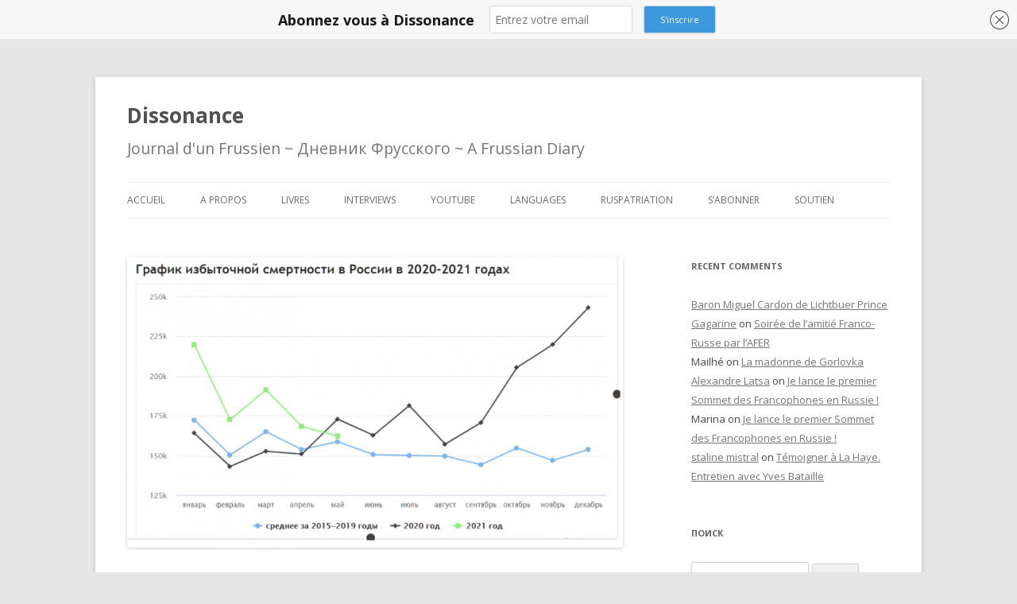

--- FILE ---
content_type: text/html; charset=UTF-8
request_url: https://alexandrelatsa.ru/2021/07/demographie-de-la-russie-pour-mai-2021/
body_size: 18409
content:
<!DOCTYPE html>
<!--[if IE 7]>
<html class="ie ie7" lang="en-US">
<![endif]-->
<!--[if IE 8]>
<html class="ie ie8" lang="en-US">
<![endif]-->
<!--[if !(IE 7) & !(IE 8)]><!-->
<html lang="en-US">
<!--<![endif]-->
<head>
<meta charset="UTF-8" />
<meta name="viewport" content="width=device-width" />
<title>Démographie de la Russie pour mai 2021 | Dissonance</title>
<link rel="profile" href="https://gmpg.org/xfn/11" />
<link rel="pingback" href="https://alexandrelatsa.ru/xmlrpc.php">
<!--[if lt IE 9]>
<script src="https://alexandrelatsa.ru/wp-content/themes/twentytwelve/js/html5.js?ver=3.7.0" type="text/javascript"></script>
<![endif]-->
<meta name='robots' content='max-image-preview:large' />
<link rel='dns-prefetch' href='//fonts.googleapis.com' />
<link href='https://fonts.gstatic.com' crossorigin rel='preconnect' />
<script type="text/javascript" id="wpp-js" src="https://alexandrelatsa.ru/wp-content/plugins/wordpress-popular-posts/assets/js/wpp.min.js?ver=7.3.6" data-sampling="0" data-sampling-rate="100" data-api-url="https://alexandrelatsa.ru/wp-json/wordpress-popular-posts" data-post-id="12571" data-token="10c27f1c34" data-lang="0" data-debug="0"></script>
<script type="text/javascript">
/* <![CDATA[ */
window._wpemojiSettings = {"baseUrl":"https:\/\/s.w.org\/images\/core\/emoji\/14.0.0\/72x72\/","ext":".png","svgUrl":"https:\/\/s.w.org\/images\/core\/emoji\/14.0.0\/svg\/","svgExt":".svg","source":{"concatemoji":"https:\/\/alexandrelatsa.ru\/wp-includes\/js\/wp-emoji-release.min.js?ver=6.4.7"}};
/*! This file is auto-generated */
!function(i,n){var o,s,e;function c(e){try{var t={supportTests:e,timestamp:(new Date).valueOf()};sessionStorage.setItem(o,JSON.stringify(t))}catch(e){}}function p(e,t,n){e.clearRect(0,0,e.canvas.width,e.canvas.height),e.fillText(t,0,0);var t=new Uint32Array(e.getImageData(0,0,e.canvas.width,e.canvas.height).data),r=(e.clearRect(0,0,e.canvas.width,e.canvas.height),e.fillText(n,0,0),new Uint32Array(e.getImageData(0,0,e.canvas.width,e.canvas.height).data));return t.every(function(e,t){return e===r[t]})}function u(e,t,n){switch(t){case"flag":return n(e,"\ud83c\udff3\ufe0f\u200d\u26a7\ufe0f","\ud83c\udff3\ufe0f\u200b\u26a7\ufe0f")?!1:!n(e,"\ud83c\uddfa\ud83c\uddf3","\ud83c\uddfa\u200b\ud83c\uddf3")&&!n(e,"\ud83c\udff4\udb40\udc67\udb40\udc62\udb40\udc65\udb40\udc6e\udb40\udc67\udb40\udc7f","\ud83c\udff4\u200b\udb40\udc67\u200b\udb40\udc62\u200b\udb40\udc65\u200b\udb40\udc6e\u200b\udb40\udc67\u200b\udb40\udc7f");case"emoji":return!n(e,"\ud83e\udef1\ud83c\udffb\u200d\ud83e\udef2\ud83c\udfff","\ud83e\udef1\ud83c\udffb\u200b\ud83e\udef2\ud83c\udfff")}return!1}function f(e,t,n){var r="undefined"!=typeof WorkerGlobalScope&&self instanceof WorkerGlobalScope?new OffscreenCanvas(300,150):i.createElement("canvas"),a=r.getContext("2d",{willReadFrequently:!0}),o=(a.textBaseline="top",a.font="600 32px Arial",{});return e.forEach(function(e){o[e]=t(a,e,n)}),o}function t(e){var t=i.createElement("script");t.src=e,t.defer=!0,i.head.appendChild(t)}"undefined"!=typeof Promise&&(o="wpEmojiSettingsSupports",s=["flag","emoji"],n.supports={everything:!0,everythingExceptFlag:!0},e=new Promise(function(e){i.addEventListener("DOMContentLoaded",e,{once:!0})}),new Promise(function(t){var n=function(){try{var e=JSON.parse(sessionStorage.getItem(o));if("object"==typeof e&&"number"==typeof e.timestamp&&(new Date).valueOf()<e.timestamp+604800&&"object"==typeof e.supportTests)return e.supportTests}catch(e){}return null}();if(!n){if("undefined"!=typeof Worker&&"undefined"!=typeof OffscreenCanvas&&"undefined"!=typeof URL&&URL.createObjectURL&&"undefined"!=typeof Blob)try{var e="postMessage("+f.toString()+"("+[JSON.stringify(s),u.toString(),p.toString()].join(",")+"));",r=new Blob([e],{type:"text/javascript"}),a=new Worker(URL.createObjectURL(r),{name:"wpTestEmojiSupports"});return void(a.onmessage=function(e){c(n=e.data),a.terminate(),t(n)})}catch(e){}c(n=f(s,u,p))}t(n)}).then(function(e){for(var t in e)n.supports[t]=e[t],n.supports.everything=n.supports.everything&&n.supports[t],"flag"!==t&&(n.supports.everythingExceptFlag=n.supports.everythingExceptFlag&&n.supports[t]);n.supports.everythingExceptFlag=n.supports.everythingExceptFlag&&!n.supports.flag,n.DOMReady=!1,n.readyCallback=function(){n.DOMReady=!0}}).then(function(){return e}).then(function(){var e;n.supports.everything||(n.readyCallback(),(e=n.source||{}).concatemoji?t(e.concatemoji):e.wpemoji&&e.twemoji&&(t(e.twemoji),t(e.wpemoji)))}))}((window,document),window._wpemojiSettings);
/* ]]> */
</script>
<style id='wp-emoji-styles-inline-css' type='text/css'>

	img.wp-smiley, img.emoji {
		display: inline !important;
		border: none !important;
		box-shadow: none !important;
		height: 1em !important;
		width: 1em !important;
		margin: 0 0.07em !important;
		vertical-align: -0.1em !important;
		background: none !important;
		padding: 0 !important;
	}
</style>
<link rel='stylesheet' id='wp-block-library-css' href='https://alexandrelatsa.ru/wp-includes/css/dist/block-library/style.min.css?ver=6.4.7' type='text/css' media='all' />
<style id='wp-block-library-theme-inline-css' type='text/css'>
.wp-block-audio figcaption{color:#555;font-size:13px;text-align:center}.is-dark-theme .wp-block-audio figcaption{color:hsla(0,0%,100%,.65)}.wp-block-audio{margin:0 0 1em}.wp-block-code{border:1px solid #ccc;border-radius:4px;font-family:Menlo,Consolas,monaco,monospace;padding:.8em 1em}.wp-block-embed figcaption{color:#555;font-size:13px;text-align:center}.is-dark-theme .wp-block-embed figcaption{color:hsla(0,0%,100%,.65)}.wp-block-embed{margin:0 0 1em}.blocks-gallery-caption{color:#555;font-size:13px;text-align:center}.is-dark-theme .blocks-gallery-caption{color:hsla(0,0%,100%,.65)}.wp-block-image figcaption{color:#555;font-size:13px;text-align:center}.is-dark-theme .wp-block-image figcaption{color:hsla(0,0%,100%,.65)}.wp-block-image{margin:0 0 1em}.wp-block-pullquote{border-bottom:4px solid;border-top:4px solid;color:currentColor;margin-bottom:1.75em}.wp-block-pullquote cite,.wp-block-pullquote footer,.wp-block-pullquote__citation{color:currentColor;font-size:.8125em;font-style:normal;text-transform:uppercase}.wp-block-quote{border-left:.25em solid;margin:0 0 1.75em;padding-left:1em}.wp-block-quote cite,.wp-block-quote footer{color:currentColor;font-size:.8125em;font-style:normal;position:relative}.wp-block-quote.has-text-align-right{border-left:none;border-right:.25em solid;padding-left:0;padding-right:1em}.wp-block-quote.has-text-align-center{border:none;padding-left:0}.wp-block-quote.is-large,.wp-block-quote.is-style-large,.wp-block-quote.is-style-plain{border:none}.wp-block-search .wp-block-search__label{font-weight:700}.wp-block-search__button{border:1px solid #ccc;padding:.375em .625em}:where(.wp-block-group.has-background){padding:1.25em 2.375em}.wp-block-separator.has-css-opacity{opacity:.4}.wp-block-separator{border:none;border-bottom:2px solid;margin-left:auto;margin-right:auto}.wp-block-separator.has-alpha-channel-opacity{opacity:1}.wp-block-separator:not(.is-style-wide):not(.is-style-dots){width:100px}.wp-block-separator.has-background:not(.is-style-dots){border-bottom:none;height:1px}.wp-block-separator.has-background:not(.is-style-wide):not(.is-style-dots){height:2px}.wp-block-table{margin:0 0 1em}.wp-block-table td,.wp-block-table th{word-break:normal}.wp-block-table figcaption{color:#555;font-size:13px;text-align:center}.is-dark-theme .wp-block-table figcaption{color:hsla(0,0%,100%,.65)}.wp-block-video figcaption{color:#555;font-size:13px;text-align:center}.is-dark-theme .wp-block-video figcaption{color:hsla(0,0%,100%,.65)}.wp-block-video{margin:0 0 1em}.wp-block-template-part.has-background{margin-bottom:0;margin-top:0;padding:1.25em 2.375em}
</style>
<style id='classic-theme-styles-inline-css' type='text/css'>
/*! This file is auto-generated */
.wp-block-button__link{color:#fff;background-color:#32373c;border-radius:9999px;box-shadow:none;text-decoration:none;padding:calc(.667em + 2px) calc(1.333em + 2px);font-size:1.125em}.wp-block-file__button{background:#32373c;color:#fff;text-decoration:none}
</style>
<style id='global-styles-inline-css' type='text/css'>
body{--wp--preset--color--black: #000000;--wp--preset--color--cyan-bluish-gray: #abb8c3;--wp--preset--color--white: #fff;--wp--preset--color--pale-pink: #f78da7;--wp--preset--color--vivid-red: #cf2e2e;--wp--preset--color--luminous-vivid-orange: #ff6900;--wp--preset--color--luminous-vivid-amber: #fcb900;--wp--preset--color--light-green-cyan: #7bdcb5;--wp--preset--color--vivid-green-cyan: #00d084;--wp--preset--color--pale-cyan-blue: #8ed1fc;--wp--preset--color--vivid-cyan-blue: #0693e3;--wp--preset--color--vivid-purple: #9b51e0;--wp--preset--color--blue: #21759b;--wp--preset--color--dark-gray: #444;--wp--preset--color--medium-gray: #9f9f9f;--wp--preset--color--light-gray: #e6e6e6;--wp--preset--gradient--vivid-cyan-blue-to-vivid-purple: linear-gradient(135deg,rgba(6,147,227,1) 0%,rgb(155,81,224) 100%);--wp--preset--gradient--light-green-cyan-to-vivid-green-cyan: linear-gradient(135deg,rgb(122,220,180) 0%,rgb(0,208,130) 100%);--wp--preset--gradient--luminous-vivid-amber-to-luminous-vivid-orange: linear-gradient(135deg,rgba(252,185,0,1) 0%,rgba(255,105,0,1) 100%);--wp--preset--gradient--luminous-vivid-orange-to-vivid-red: linear-gradient(135deg,rgba(255,105,0,1) 0%,rgb(207,46,46) 100%);--wp--preset--gradient--very-light-gray-to-cyan-bluish-gray: linear-gradient(135deg,rgb(238,238,238) 0%,rgb(169,184,195) 100%);--wp--preset--gradient--cool-to-warm-spectrum: linear-gradient(135deg,rgb(74,234,220) 0%,rgb(151,120,209) 20%,rgb(207,42,186) 40%,rgb(238,44,130) 60%,rgb(251,105,98) 80%,rgb(254,248,76) 100%);--wp--preset--gradient--blush-light-purple: linear-gradient(135deg,rgb(255,206,236) 0%,rgb(152,150,240) 100%);--wp--preset--gradient--blush-bordeaux: linear-gradient(135deg,rgb(254,205,165) 0%,rgb(254,45,45) 50%,rgb(107,0,62) 100%);--wp--preset--gradient--luminous-dusk: linear-gradient(135deg,rgb(255,203,112) 0%,rgb(199,81,192) 50%,rgb(65,88,208) 100%);--wp--preset--gradient--pale-ocean: linear-gradient(135deg,rgb(255,245,203) 0%,rgb(182,227,212) 50%,rgb(51,167,181) 100%);--wp--preset--gradient--electric-grass: linear-gradient(135deg,rgb(202,248,128) 0%,rgb(113,206,126) 100%);--wp--preset--gradient--midnight: linear-gradient(135deg,rgb(2,3,129) 0%,rgb(40,116,252) 100%);--wp--preset--font-size--small: 13px;--wp--preset--font-size--medium: 20px;--wp--preset--font-size--large: 36px;--wp--preset--font-size--x-large: 42px;--wp--preset--spacing--20: 0.44rem;--wp--preset--spacing--30: 0.67rem;--wp--preset--spacing--40: 1rem;--wp--preset--spacing--50: 1.5rem;--wp--preset--spacing--60: 2.25rem;--wp--preset--spacing--70: 3.38rem;--wp--preset--spacing--80: 5.06rem;--wp--preset--shadow--natural: 6px 6px 9px rgba(0, 0, 0, 0.2);--wp--preset--shadow--deep: 12px 12px 50px rgba(0, 0, 0, 0.4);--wp--preset--shadow--sharp: 6px 6px 0px rgba(0, 0, 0, 0.2);--wp--preset--shadow--outlined: 6px 6px 0px -3px rgba(255, 255, 255, 1), 6px 6px rgba(0, 0, 0, 1);--wp--preset--shadow--crisp: 6px 6px 0px rgba(0, 0, 0, 1);}:where(.is-layout-flex){gap: 0.5em;}:where(.is-layout-grid){gap: 0.5em;}body .is-layout-flow > .alignleft{float: left;margin-inline-start: 0;margin-inline-end: 2em;}body .is-layout-flow > .alignright{float: right;margin-inline-start: 2em;margin-inline-end: 0;}body .is-layout-flow > .aligncenter{margin-left: auto !important;margin-right: auto !important;}body .is-layout-constrained > .alignleft{float: left;margin-inline-start: 0;margin-inline-end: 2em;}body .is-layout-constrained > .alignright{float: right;margin-inline-start: 2em;margin-inline-end: 0;}body .is-layout-constrained > .aligncenter{margin-left: auto !important;margin-right: auto !important;}body .is-layout-constrained > :where(:not(.alignleft):not(.alignright):not(.alignfull)){max-width: var(--wp--style--global--content-size);margin-left: auto !important;margin-right: auto !important;}body .is-layout-constrained > .alignwide{max-width: var(--wp--style--global--wide-size);}body .is-layout-flex{display: flex;}body .is-layout-flex{flex-wrap: wrap;align-items: center;}body .is-layout-flex > *{margin: 0;}body .is-layout-grid{display: grid;}body .is-layout-grid > *{margin: 0;}:where(.wp-block-columns.is-layout-flex){gap: 2em;}:where(.wp-block-columns.is-layout-grid){gap: 2em;}:where(.wp-block-post-template.is-layout-flex){gap: 1.25em;}:where(.wp-block-post-template.is-layout-grid){gap: 1.25em;}.has-black-color{color: var(--wp--preset--color--black) !important;}.has-cyan-bluish-gray-color{color: var(--wp--preset--color--cyan-bluish-gray) !important;}.has-white-color{color: var(--wp--preset--color--white) !important;}.has-pale-pink-color{color: var(--wp--preset--color--pale-pink) !important;}.has-vivid-red-color{color: var(--wp--preset--color--vivid-red) !important;}.has-luminous-vivid-orange-color{color: var(--wp--preset--color--luminous-vivid-orange) !important;}.has-luminous-vivid-amber-color{color: var(--wp--preset--color--luminous-vivid-amber) !important;}.has-light-green-cyan-color{color: var(--wp--preset--color--light-green-cyan) !important;}.has-vivid-green-cyan-color{color: var(--wp--preset--color--vivid-green-cyan) !important;}.has-pale-cyan-blue-color{color: var(--wp--preset--color--pale-cyan-blue) !important;}.has-vivid-cyan-blue-color{color: var(--wp--preset--color--vivid-cyan-blue) !important;}.has-vivid-purple-color{color: var(--wp--preset--color--vivid-purple) !important;}.has-black-background-color{background-color: var(--wp--preset--color--black) !important;}.has-cyan-bluish-gray-background-color{background-color: var(--wp--preset--color--cyan-bluish-gray) !important;}.has-white-background-color{background-color: var(--wp--preset--color--white) !important;}.has-pale-pink-background-color{background-color: var(--wp--preset--color--pale-pink) !important;}.has-vivid-red-background-color{background-color: var(--wp--preset--color--vivid-red) !important;}.has-luminous-vivid-orange-background-color{background-color: var(--wp--preset--color--luminous-vivid-orange) !important;}.has-luminous-vivid-amber-background-color{background-color: var(--wp--preset--color--luminous-vivid-amber) !important;}.has-light-green-cyan-background-color{background-color: var(--wp--preset--color--light-green-cyan) !important;}.has-vivid-green-cyan-background-color{background-color: var(--wp--preset--color--vivid-green-cyan) !important;}.has-pale-cyan-blue-background-color{background-color: var(--wp--preset--color--pale-cyan-blue) !important;}.has-vivid-cyan-blue-background-color{background-color: var(--wp--preset--color--vivid-cyan-blue) !important;}.has-vivid-purple-background-color{background-color: var(--wp--preset--color--vivid-purple) !important;}.has-black-border-color{border-color: var(--wp--preset--color--black) !important;}.has-cyan-bluish-gray-border-color{border-color: var(--wp--preset--color--cyan-bluish-gray) !important;}.has-white-border-color{border-color: var(--wp--preset--color--white) !important;}.has-pale-pink-border-color{border-color: var(--wp--preset--color--pale-pink) !important;}.has-vivid-red-border-color{border-color: var(--wp--preset--color--vivid-red) !important;}.has-luminous-vivid-orange-border-color{border-color: var(--wp--preset--color--luminous-vivid-orange) !important;}.has-luminous-vivid-amber-border-color{border-color: var(--wp--preset--color--luminous-vivid-amber) !important;}.has-light-green-cyan-border-color{border-color: var(--wp--preset--color--light-green-cyan) !important;}.has-vivid-green-cyan-border-color{border-color: var(--wp--preset--color--vivid-green-cyan) !important;}.has-pale-cyan-blue-border-color{border-color: var(--wp--preset--color--pale-cyan-blue) !important;}.has-vivid-cyan-blue-border-color{border-color: var(--wp--preset--color--vivid-cyan-blue) !important;}.has-vivid-purple-border-color{border-color: var(--wp--preset--color--vivid-purple) !important;}.has-vivid-cyan-blue-to-vivid-purple-gradient-background{background: var(--wp--preset--gradient--vivid-cyan-blue-to-vivid-purple) !important;}.has-light-green-cyan-to-vivid-green-cyan-gradient-background{background: var(--wp--preset--gradient--light-green-cyan-to-vivid-green-cyan) !important;}.has-luminous-vivid-amber-to-luminous-vivid-orange-gradient-background{background: var(--wp--preset--gradient--luminous-vivid-amber-to-luminous-vivid-orange) !important;}.has-luminous-vivid-orange-to-vivid-red-gradient-background{background: var(--wp--preset--gradient--luminous-vivid-orange-to-vivid-red) !important;}.has-very-light-gray-to-cyan-bluish-gray-gradient-background{background: var(--wp--preset--gradient--very-light-gray-to-cyan-bluish-gray) !important;}.has-cool-to-warm-spectrum-gradient-background{background: var(--wp--preset--gradient--cool-to-warm-spectrum) !important;}.has-blush-light-purple-gradient-background{background: var(--wp--preset--gradient--blush-light-purple) !important;}.has-blush-bordeaux-gradient-background{background: var(--wp--preset--gradient--blush-bordeaux) !important;}.has-luminous-dusk-gradient-background{background: var(--wp--preset--gradient--luminous-dusk) !important;}.has-pale-ocean-gradient-background{background: var(--wp--preset--gradient--pale-ocean) !important;}.has-electric-grass-gradient-background{background: var(--wp--preset--gradient--electric-grass) !important;}.has-midnight-gradient-background{background: var(--wp--preset--gradient--midnight) !important;}.has-small-font-size{font-size: var(--wp--preset--font-size--small) !important;}.has-medium-font-size{font-size: var(--wp--preset--font-size--medium) !important;}.has-large-font-size{font-size: var(--wp--preset--font-size--large) !important;}.has-x-large-font-size{font-size: var(--wp--preset--font-size--x-large) !important;}
.wp-block-navigation a:where(:not(.wp-element-button)){color: inherit;}
:where(.wp-block-post-template.is-layout-flex){gap: 1.25em;}:where(.wp-block-post-template.is-layout-grid){gap: 1.25em;}
:where(.wp-block-columns.is-layout-flex){gap: 2em;}:where(.wp-block-columns.is-layout-grid){gap: 2em;}
.wp-block-pullquote{font-size: 1.5em;line-height: 1.6;}
</style>
<link rel='stylesheet' id='wordpress-popular-posts-css-css' href='https://alexandrelatsa.ru/wp-content/plugins/wordpress-popular-posts/assets/css/wpp.css?ver=7.3.6' type='text/css' media='all' />
<link rel='stylesheet' id='twentytwelve-fonts-css' href='https://fonts.googleapis.com/css?family=Open+Sans%3A400italic%2C700italic%2C400%2C700&#038;subset=latin%2Clatin-ext&#038;display=fallback' type='text/css' media='all' />
<link rel='stylesheet' id='twentytwelve-style-css' href='https://alexandrelatsa.ru/wp-content/themes/twentytwelve/style.css?ver=20221101' type='text/css' media='all' />
<link rel='stylesheet' id='twentytwelve-block-style-css' href='https://alexandrelatsa.ru/wp-content/themes/twentytwelve/css/blocks.css?ver=20190406' type='text/css' media='all' />
<!--[if lt IE 9]>
<link rel='stylesheet' id='twentytwelve-ie-css' href='https://alexandrelatsa.ru/wp-content/themes/twentytwelve/css/ie.css?ver=20150214' type='text/css' media='all' />
<![endif]-->
<link rel="stylesheet" href="https://alexandrelatsa.ru/wp-content/plugins/share-buttons/css/share-buttons-user.css" type="text/css" />
<link rel="image_src" href="https://alexandrelatsa.ru/wp-content/plugins/share-buttons/upload/uploads/logo.png" />
<link href="http://stg.odnoklassniki.ru/share/odkl_share.css" rel="stylesheet">
<script type="text/javascript" src="https://alexandrelatsa.ru/wp-includes/js/jquery/jquery.min.js?ver=3.7.1" id="jquery-core-js"></script>
<script type="text/javascript" src="https://alexandrelatsa.ru/wp-includes/js/jquery/jquery-migrate.min.js?ver=3.4.1" id="jquery-migrate-js"></script>
<script type="text/javascript" src="https://alexandrelatsa.ru/wp-content/plugins/share-buttons/js/share-buttons.js?ver=6.4.7" id="new_window_api_script-js"></script>
<script type="text/javascript" src="https://apis.google.com/js/plusone.js?ver=6.4.7" id="googleplus_script-js"></script>
<script type="text/javascript" src="http://vkontakte.ru/js/api/share.js?11&amp;ver=6.4.7" id="vk_share_button_api_script-js"></script>
<script type="text/javascript" src="http://userapi.com/js/api/openapi.js?34&amp;ver=6.4.7" id="vk_like_button_api_script-js"></script>
<script type="text/javascript" src="http://stg.odnoklassniki.ru/share/odkl_share.js?ver=6.4.7" id="odkl_share_button_api_script-js"></script>
<script type="text/javascript" src="https://alexandrelatsa.ru/wp-content/plugins/share-buttons/js/odkl_init.js?ver=6.4.7" id="odkl_init_api_script-js"></script>
<script type="text/javascript" src="http://cdn.connect.mail.ru/js/share/2/share.js?ver=6.4.7" id="mailru_share_button_api_script-js"></script>
<script type="text/javascript" src="http://platform.twitter.com/widgets.js?ver=6.4.7" id="twitter_button_api_script-js"></script>
<script type="text/javascript" src="http://www.google.com/buzz/api/button.js?ver=6.4.7" id="google_button_api_script-js"></script>
<link rel="https://api.w.org/" href="https://alexandrelatsa.ru/wp-json/" /><link rel="alternate" type="application/json" href="https://alexandrelatsa.ru/wp-json/wp/v2/posts/12571" /><link rel="EditURI" type="application/rsd+xml" title="RSD" href="https://alexandrelatsa.ru/xmlrpc.php?rsd" />
<meta name="generator" content="WordPress 6.4.7" />
<link rel="canonical" href="https://alexandrelatsa.ru/2021/07/demographie-de-la-russie-pour-mai-2021/" />
<link rel='shortlink' href='https://alexandrelatsa.ru/?p=12571' />
<link rel="alternate" type="application/json+oembed" href="https://alexandrelatsa.ru/wp-json/oembed/1.0/embed?url=https%3A%2F%2Falexandrelatsa.ru%2F2021%2F07%2Fdemographie-de-la-russie-pour-mai-2021%2F" />
<link rel="alternate" type="text/xml+oembed" href="https://alexandrelatsa.ru/wp-json/oembed/1.0/embed?url=https%3A%2F%2Falexandrelatsa.ru%2F2021%2F07%2Fdemographie-de-la-russie-pour-mai-2021%2F&#038;format=xml" />
<link rel="stylesheet" href="https://alexandrelatsa.ru/wp-content/plugins/share-buttons/css/share-buttons-user.css" type="text/css" />
<link rel="image_src" href="https://alexandrelatsa.ru/wp-content/plugins/share-buttons/upload/uploads/logo.png" />
<link href="http://stg.odnoklassniki.ru/share/odkl_share.css" rel="stylesheet">
<script type="text/javascript" src="https://alexandrelatsa.ru/wp-includes/js/tw-sack.min.js?ver=1.6.1" id="sack-js"></script>
        <!-- WP DS Blog Map Function -->
        <link rel="stylesheet" href="https://alexandrelatsa.ru/wp-content/plugins/wp-ds-blog-map/wp-ds-blogmap.css" type="text/css" media="screen" />
                <!-- END WP DS Blog Map Function -->
            <style id="wpp-loading-animation-styles">@-webkit-keyframes bgslide{from{background-position-x:0}to{background-position-x:-200%}}@keyframes bgslide{from{background-position-x:0}to{background-position-x:-200%}}.wpp-widget-block-placeholder,.wpp-shortcode-placeholder{margin:0 auto;width:60px;height:3px;background:#dd3737;background:linear-gradient(90deg,#dd3737 0%,#571313 10%,#dd3737 100%);background-size:200% auto;border-radius:3px;-webkit-animation:bgslide 1s infinite linear;animation:bgslide 1s infinite linear}</style>
            <style type="text/css">.recentcomments a{display:inline !important;padding:0 !important;margin:0 !important;}</style><link rel="icon" href="https://alexandrelatsa.ru/wp-content/uploads/2020/10/cropped-PivVisageLatsa-1-32x32.jpg" sizes="32x32" />
<link rel="icon" href="https://alexandrelatsa.ru/wp-content/uploads/2020/10/cropped-PivVisageLatsa-1-192x192.jpg" sizes="192x192" />
<link rel="apple-touch-icon" href="https://alexandrelatsa.ru/wp-content/uploads/2020/10/cropped-PivVisageLatsa-1-180x180.jpg" />
<meta name="msapplication-TileImage" content="https://alexandrelatsa.ru/wp-content/uploads/2020/10/cropped-PivVisageLatsa-1-270x270.jpg" />
		<style type="text/css" id="wp-custom-css">
			.archive-header {
	display: none;
}
.site-header h2{
	    font-size: 20px;
    font-size: 1.4rem;
}		</style>
		<!-- ## NXS/OG ## --><!-- ## NXSOGTAGS ## --><!-- ## NXS/OG ## -->
</head>

<body class="post-template-default single single-post postid-12571 single-format-standard wp-embed-responsive custom-font-enabled single-author">
	<script src="https://261520.selcdn.ru/subscribe/topbar/generator_en.js" data-email-generator-site-id="78898" data-version="0.1" async="async" charset="utf-8"></script>
<div id="page" class="hfeed site">
	<header id="masthead" class="site-header">
		<hgroup>
			<h1 class="site-title"><a href="https://alexandrelatsa.ru/" title="Dissonance" rel="home">Dissonance</a></h1>
			<h2 class="site-description">Journal d&#039;un Frussien ~ Дневник Фрусского ~ A Frussian Diary</h2>
		</hgroup>

		<nav id="site-navigation" class="main-navigation">
			<button class="menu-toggle">Menu</button>
			<a class="assistive-text" href="#content" title="Skip to content">Skip to content</a>
			<div class="menu-%d0%b3%d0%bb%d0%b0%d0%bd%d0%be-container"><ul id="menu-%d0%b3%d0%bb%d0%b0%d0%bd%d0%be" class="nav-menu"><li id="menu-item-1116" class="menu-item menu-item-type-custom menu-item-object-custom menu-item-home menu-item-1116"><a href="http://alexandrelatsa.ru/">Accueil</a></li>
<li id="menu-item-1152" class="menu-item menu-item-type-post_type menu-item-object-page menu-item-1152"><a href="https://alexandrelatsa.ru/auteur-%d0%b0%d0%b2%d1%82%d0%be%d1%80-author/">A propos</a></li>
<li id="menu-item-3886" class="menu-item menu-item-type-custom menu-item-object-custom menu-item-has-children menu-item-3886"><a href="#">Livres</a>
<ul class="sub-menu">
	<li id="menu-item-9247" class="menu-item menu-item-type-custom menu-item-object-custom menu-item-9247"><a href="http://alexandrelatsa.ru/2016/05/sortie-de-mon-nouvel-ouvrage-un-printemps-russe-aux-editions-les-syrtes/">Un printemps russe</a></li>
	<li id="menu-item-1113" class="menu-item menu-item-type-post_type menu-item-object-page menu-item-1113"><a href="https://alexandrelatsa.ru/pnr/">Putin&#8217;s New Russia // Путинская Россия как она есть</a></li>
	<li id="menu-item-3885" class="menu-item menu-item-type-post_type menu-item-object-page menu-item-3885"><a href="https://alexandrelatsa.ru/%d0%bc%d0%b8%d1%84%d1%8b-%d0%be-%d1%80%d0%be%d1%81%d1%81%d0%b8%d0%b8-%d0%be%d1%82-%d0%b3%d1%80%d0%be%d0%b7%d0%bd%d0%be%d0%b3%d0%be-%d0%b4%d0%be-%d0%bf%d1%83%d1%82%d0%b8%d0%bd%d0%b0-%d0%bc/">« Мифы о России. От Грозного до Путина. Мы глазами иностранцев!»</a></li>
</ul>
</li>
<li id="menu-item-10203" class="menu-item menu-item-type-taxonomy menu-item-object-category menu-item-10203"><a href="https://alexandrelatsa.ru/category/itv-alexandre-frussien/">Interviews</a></li>
<li id="menu-item-17043" class="menu-item menu-item-type-post_type menu-item-object-page menu-item-17043"><a href="https://alexandrelatsa.ru/chaineyoutube/">Youtube</a></li>
<li id="menu-item-1087" class="menu-item menu-item-type-custom menu-item-object-custom menu-item-has-children menu-item-1087"><a href="#">Languages</a>
<ul class="sub-menu">
	<li id="menu-item-1872" class="menu-item menu-item-type-taxonomy menu-item-object-category current-post-ancestor current-menu-parent current-post-parent menu-item-1872"><a href="https://alexandrelatsa.ru/category/articles-en-francais/">Articles en francais</a></li>
	<li id="menu-item-1096" class="menu-item menu-item-type-taxonomy menu-item-object-category menu-item-1096"><a href="https://alexandrelatsa.ru/category/articleinrus/">Статьи на русском</a></li>
	<li id="menu-item-1088" class="menu-item menu-item-type-taxonomy menu-item-object-category menu-item-1088"><a href="https://alexandrelatsa.ru/category/articles-in-english/">Articles in English</a></li>
	<li id="menu-item-1089" class="menu-item menu-item-type-taxonomy menu-item-object-category menu-item-1089"><a href="https://alexandrelatsa.ru/category/articoli-in-italiano/">Articoli in italiano</a></li>
	<li id="menu-item-1093" class="menu-item menu-item-type-taxonomy menu-item-object-category menu-item-1093"><a href="https://alexandrelatsa.ru/category/in-arabic/">In arabic بالعربية</a></li>
	<li id="menu-item-1090" class="menu-item menu-item-type-taxonomy menu-item-object-category menu-item-1090"><a href="https://alexandrelatsa.ru/category/articulos-en-espanol/">Artículos en español</a></li>
	<li id="menu-item-1091" class="menu-item menu-item-type-taxonomy menu-item-object-category menu-item-1091"><a href="https://alexandrelatsa.ru/category/artigos-em-portugues/">Artigos em Português</a></li>
	<li id="menu-item-1092" class="menu-item menu-item-type-taxonomy menu-item-object-category menu-item-1092"><a href="https://alexandrelatsa.ru/category/artikel-in-deutscher-sprache/">Artikel in deutscher Sprache</a></li>
	<li id="menu-item-3753" class="menu-item menu-item-type-taxonomy menu-item-object-category menu-item-3753"><a href="https://alexandrelatsa.ru/category/lanky-v-slovenskych-jazyku/">lánky v slovenských jazyku</a></li>
	<li id="menu-item-1094" class="menu-item menu-item-type-taxonomy menu-item-object-category menu-item-1094"><a href="https://alexandrelatsa.ru/category/magyar-szovegek/">Magyar szövegek</a></li>
	<li id="menu-item-1095" class="menu-item menu-item-type-taxonomy menu-item-object-category menu-item-1095"><a href="https://alexandrelatsa.ru/category/%ce%ac%cf%81%ce%b8%cf%81%ce%b1-%cf%83%cf%84%ce%b1-%ce%b5%ce%bb%ce%bb%ce%b7%ce%bd%ce%b9%ce%ba%ce%ac/">Άρθρα στα ελληνικά</a></li>
</ul>
</li>
<li id="menu-item-1941" class="menu-item menu-item-type-post_type menu-item-object-page menu-item-1941"><a href="https://alexandrelatsa.ru/ruspatriation/">Ruspatriation</a></li>
<li id="menu-item-10206" class="menu-item menu-item-type-post_type menu-item-object-page menu-item-10206"><a href="https://alexandrelatsa.ru/follow-dissonance/">S&#8217;abonner</a></li>
<li id="menu-item-18017" class="menu-item menu-item-type-post_type menu-item-object-page menu-item-18017"><a href="https://alexandrelatsa.ru/soutien/">Soutien</a></li>
</ul></div>		</nav><!-- #site-navigation -->

			</header><!-- #masthead -->

	<div id="main" class="wrapper">

	<div id="primary" class="site-content">
		<div id="content" role="main">

			
				
	<article id="post-12571" class="post-12571 post type-post status-publish format-standard has-post-thumbnail hentry category-151 category-articles-en-francais category-covid19 category-demographie category-journal-dun-frussien">
				<header class="entry-header">
			<img width="624" height="366" src="https://alexandrelatsa.ru/wp-content/uploads/2021/07/Безымянный-624x366.png" class="attachment-post-thumbnail size-post-thumbnail wp-post-image" alt="" decoding="async" fetchpriority="high" srcset="https://alexandrelatsa.ru/wp-content/uploads/2021/07/Безымянный-624x366.png 624w, https://alexandrelatsa.ru/wp-content/uploads/2021/07/Безымянный-300x176.png 300w, https://alexandrelatsa.ru/wp-content/uploads/2021/07/Безымянный.png 742w" sizes="(max-width: 624px) 100vw, 624px" />
						<h1 class="entry-title">Démographie de la Russie pour mai 2021</h1>
										<div class="comments-link">
					<a href="https://alexandrelatsa.ru/2021/07/demographie-de-la-russie-pour-mai-2021/#respond"><span class="leave-reply">Leave a reply</span></a>				</div><!-- .comments-link -->
					</header><!-- .entry-header -->

				<div class="entry-content">
			
<p>Rosstat a publié ses chiffres de mortalité pour <a href="https://rosstat.gov.ru/folder/313/document/127540">Mai 2021</a> en Russie.<br><br>Mai 2021 a vu 106.661 naissances contre 109.589 en mai 2020 soit une diminution des naissances de 2,9% et 3.198 naissances en moins.</p>



<p>Mai 2021 a vu 162.283 décès contre 172.914 décès en mai 2020 soit une diminution des décès de 6,1%  et 10.631décès en moins.<br><br>Rosstat annonce que 12.779 décès sont dus au Covid comme cause principale et 3.176 décès sont dus au Covid comme cause ayant accéléré la mort du patient soit 17.132 décès soit en proportion 12% des décès du mois. <br>Cela veut dire qu&#8217;1 personne sur 8 qui morte en Russie en mai 2021 est morte avec le Covid.<br><a href="https://www.gks.ru/free_doc/2019/demo/edn05-19.htm">Pour rappel</a> mai 2018 avait connu 147.225 décès et mai 2019 avait lui connu 149.165 décès.</p>



<figure class="wp-block-image size-large"><a href="https://alexandrelatsa.ru/wp-content/uploads/2021/07/image.png"><img decoding="async" width="970" height="565" src="https://alexandrelatsa.ru/wp-content/uploads/2021/07/image.png" alt="" class="wp-image-12572" srcset="https://alexandrelatsa.ru/wp-content/uploads/2021/07/image.png 970w, https://alexandrelatsa.ru/wp-content/uploads/2021/07/image-300x175.png 300w, https://alexandrelatsa.ru/wp-content/uploads/2021/07/image-768x447.png 768w, https://alexandrelatsa.ru/wp-content/uploads/2021/07/image-624x363.png 624w" sizes="(max-width: 970px) 100vw, 970px" /></a><figcaption>En bleu : la moyenne 2015 / 2019<br>En Noir : 2020<br>En vert : 2021</figcaption></figure>



<p>Sur les 5 premiers mois de 2021 il est né 554.286 russes contre 562.477 sur les 5 premiers mois de 2020 soit une baisse de 8.188 naissances et une diminution de 1,5%.<br>C&#8217;est clairement un signe que la natalité a arrêté de diminuer en Russie si l&#8217;on prend en compte d&#8217;une année à l&#8217;autre la baisse du nombre de femmes en age de procréer, et l&#8217;effet de la crise économique en cours.</p>



<p>Pour les décès c&#8217;est une autre histoire, il est mort 914.389 personnes sur les 5 premiers mois de 2021 contre 783.781 personnes sur les 5 premiers mois de 2020 soit une hausse de 16,7% avec 130.608 personnes décès en plus.</p>



<p>Sur les 5 premiers mois de 2021, la baisse de population est donc de 360.100 personnes contre une baisse de population de 221.304 pour les 5 premiers mois de 2021, la baisse de population a donc augmenté de 60% et c&#8217;est une très mauvaise tendance.</p>



<p class="has-text-align-center">*</p>



<p>La mortalité devrait repartir à la hausse sur Juin et Juillet avec la 3-ieme vague.<br><br>On sait que Juin 2020 a vu la mortalité augmenter de <a href="https://www.forbes.ru/newsroom/obshchestvo/434435-smertnost-v-rossii-v-iyune-pochti-na-14-prevysila-pokazatel-proshlogo">14%</a> par rapport a Juin 2020 soit plausiblement 185.544 décès contre 162.758 décès en juin 2020 et 137.237 décès en juin 2019.<br><br>En juillet, la situation devrait malheureusement être similaire à Juin au vu des chiffres de mortalité forts que la Russie connait <a href="https://www.themoscowtimes.com/2021/07/06/russia-sets-new-covid-19-death-record-as-mortality-jumps-by-13-a74439">en Juillet.</a> </p>



<p class="has-text-align-center">*</p>



<p>Pour rappel <a href="https://www.rbc.ru/society/29/06/2021/60dad8a59a794763696422c4">au 30/04 </a>selon ROSSTAT depuis le debut de la pandémie<br>&#8211;  270.000 décès sont dus au Coronavirus (cause principale ou concomitante)<br>&#8211; 182.800 décès sont dus au Coronavirus (cause principale)</p>



<figure class="wp-block-image size-large"><a href="https://alexandrelatsa.ru/wp-content/uploads/2021/07/image-1.png"><img decoding="async" width="825" height="613" src="https://alexandrelatsa.ru/wp-content/uploads/2021/07/image-1.png" alt="" class="wp-image-12585" srcset="https://alexandrelatsa.ru/wp-content/uploads/2021/07/image-1.png 825w, https://alexandrelatsa.ru/wp-content/uploads/2021/07/image-1-300x223.png 300w, https://alexandrelatsa.ru/wp-content/uploads/2021/07/image-1-768x571.png 768w, https://alexandrelatsa.ru/wp-content/uploads/2021/07/image-1-624x464.png 624w" sizes="(max-width: 825px) 100vw, 825px" /></a></figure>
					</div><!-- .entry-content -->
		
		<footer class="entry-meta">
			This entry was posted in <a href="https://alexandrelatsa.ru/category/2021/" rel="category tag">2021</a>, <a href="https://alexandrelatsa.ru/category/articles-en-francais/" rel="category tag">Articles en francais</a>, <a href="https://alexandrelatsa.ru/category/covid19/" rel="category tag">Covid19</a>, <a href="https://alexandrelatsa.ru/category/demographie/" rel="category tag">Démographie</a>, <a href="https://alexandrelatsa.ru/category/journal-dun-frussien/" rel="category tag">Journal d'un Frussien</a> on <a href="https://alexandrelatsa.ru/2021/07/demographie-de-la-russie-pour-mai-2021/" title="15:31" rel="bookmark"><time class="entry-date" datetime="2021-07-12T15:31:00+04:00">12.07.2021</time></a><span class="by-author"> by <span class="author vcard"><a class="url fn n" href="https://alexandrelatsa.ru/author/alexandrelatsa/" title="View all posts by Alexandre Latsa" rel="author">Alexandre Latsa</a></span></span>.								</footer><!-- .entry-meta -->
	</article><!-- #post -->

				<nav class="nav-single">
					<h3 class="assistive-text">Post navigation</h3>
					<span class="nav-previous"><a href="https://alexandrelatsa.ru/2021/07/la-russie-etend-son-programme-dhectare-gratuit-a-la-carelie/" rel="prev"><span class="meta-nav">&larr;</span> La Russie étend son programme d&#8217;hectare gratuit à l&#8217;arctique</a></span>
					<span class="nav-next"><a href="https://alexandrelatsa.ru/2021/07/une-ecoliere-russe-a-passe-le-baccalaureat-a-huit-ans/" rel="next">Une écolière russe a passé le baccalauréat à huit ans <span class="meta-nav">&rarr;</span></a></span>
				</nav><!-- .nav-single -->

				
<div id="comments" class="comments-area">

	
	
		<div id="respond" class="comment-respond">
		<h3 id="reply-title" class="comment-reply-title">Leave a Reply <small><a rel="nofollow" id="cancel-comment-reply-link" href="/2021/07/demographie-de-la-russie-pour-mai-2021/#respond" style="display:none;">Cancel reply</a></small></h3><form action="https://alexandrelatsa.ru/wp-comments-post.php" method="post" id="commentform" class="comment-form"><p class="comment-notes"><span id="email-notes">Your email address will not be published.</span> <span class="required-field-message">Required fields are marked <span class="required">*</span></span></p><p class="comment-form-comment"><label for="comment">Comment <span class="required">*</span></label> <textarea id="comment" name="comment" cols="45" rows="8" maxlength="65525" required="required"></textarea></p><p class="comment-form-author"><label for="author">Name <span class="required">*</span></label> <input id="author" name="author" type="text" value="" size="30" maxlength="245" autocomplete="name" required="required" /></p>
<p class="comment-form-email"><label for="email">Email <span class="required">*</span></label> <input id="email" name="email" type="text" value="" size="30" maxlength="100" aria-describedby="email-notes" autocomplete="email" required="required" /></p>
<p class="comment-form-url"><label for="url">Website</label> <input id="url" name="url" type="text" value="" size="30" maxlength="200" autocomplete="url" /></p>
<p class="comment-form-cookies-consent"><input id="wp-comment-cookies-consent" name="wp-comment-cookies-consent" type="checkbox" value="yes" /> <label for="wp-comment-cookies-consent">Save my name, email, and website in this browser for the next time I comment.</label></p>
<p class="form-submit"><input name="submit" type="submit" id="submit" class="submit" value="Post Comment" /> <input type='hidden' name='comment_post_ID' value='12571' id='comment_post_ID' />
<input type='hidden' name='comment_parent' id='comment_parent' value='0' />
</p><p style="display: none;"><input type="hidden" id="akismet_comment_nonce" name="akismet_comment_nonce" value="93703f0ec9" /></p><p style="display: none !important;" class="akismet-fields-container" data-prefix="ak_"><label>&#916;<textarea name="ak_hp_textarea" cols="45" rows="8" maxlength="100"></textarea></label><input type="hidden" id="ak_js_1" name="ak_js" value="177"/><script>document.getElementById( "ak_js_1" ).setAttribute( "value", ( new Date() ).getTime() );</script></p></form>	</div><!-- #respond -->
	
</div><!-- #comments .comments-area -->

			
		</div><!-- #content -->
	</div><!-- #primary -->


			<div id="secondary" class="widget-area" role="complementary">
			<aside id="recent-comments-2" class="widget widget_recent_comments"><h3 class="widget-title">Recent Comments</h3><ul id="recentcomments"><li class="recentcomments"><span class="comment-author-link"><a href="https://uniondespeuples-iet.com/lia-vous-repond-sur-les-imu-btc-et-vos-politiques/" class="url" rel="ugc external nofollow">Baron Miguel Cardon de Lichtbuer Prince Gagarine</a></span> on <a href="https://alexandrelatsa.ru/2010/03/soiree-de-lamitie-franco-russe-par-lafer/#comment-1715785">Soirée de l&#8217;amitié Franco-Russe par l&#8217;AFER</a></li><li class="recentcomments"><span class="comment-author-link">Mailhé</span> on <a href="https://alexandrelatsa.ru/2022/03/la-madonne-de-gorlovska/#comment-1712968">La madonne de Gorlovka</a></li><li class="recentcomments"><span class="comment-author-link"><a href="https://alexandrelatsa.ru" class="url" rel="ugc">Alexandre Latsa</a></span> on <a href="https://alexandrelatsa.ru/2025/05/je-lance-le-premier-sommet-des-francophones-en-russie/#comment-1693301">Je lance le premier Sommet des Francophones en Russie !</a></li><li class="recentcomments"><span class="comment-author-link">Marina</span> on <a href="https://alexandrelatsa.ru/2025/05/je-lance-le-premier-sommet-des-francophones-en-russie/#comment-1693268">Je lance le premier Sommet des Francophones en Russie !</a></li><li class="recentcomments"><span class="comment-author-link"><a href="http://www.sartanroujo.art.blog" class="url" rel="ugc external nofollow">staline mistral</a></span> on <a href="https://alexandrelatsa.ru/2013/06/temoigner-a-la-haye-entretien-avec-yves-bataille/#comment-1691441">Témoigner à La Haye. Entretien avec Yves Bataille</a></li></ul></aside><aside id="search-2" class="widget widget_search"><h3 class="widget-title">Поиск</h3><form role="search" method="get" id="searchform" class="searchform" action="https://alexandrelatsa.ru/">
				<div>
					<label class="screen-reader-text" for="s">Search for:</label>
					<input type="text" value="" name="s" id="s" />
					<input type="submit" id="searchsubmit" value="Search" />
				</div>
			</form></aside><aside id="categories-2" class="widget widget_categories"><h3 class="widget-title">Libelles &#8211; Tags &#8211; Теги</h3>
			<ul>
					<li class="cat-item cat-item-292"><a href="https://alexandrelatsa.ru/category/01septembre/">01septembre</a> (4)
</li>
	<li class="cat-item cat-item-123"><a href="https://alexandrelatsa.ru/category/2007/">2007</a> (2)
</li>
	<li class="cat-item cat-item-124"><a href="https://alexandrelatsa.ru/category/2008/">2008</a> (82)
</li>
	<li class="cat-item cat-item-125"><a href="https://alexandrelatsa.ru/category/2009/">2009</a> (126)
</li>
	<li class="cat-item cat-item-126"><a href="https://alexandrelatsa.ru/category/2010/">2010</a> (219)
</li>
	<li class="cat-item cat-item-127"><a href="https://alexandrelatsa.ru/category/2011/">2011</a> (238)
</li>
	<li class="cat-item cat-item-128"><a href="https://alexandrelatsa.ru/category/2012/">2012</a> (242)
</li>
	<li class="cat-item cat-item-129"><a href="https://alexandrelatsa.ru/category/2013/">2013</a> (235)
</li>
	<li class="cat-item cat-item-130"><a href="https://alexandrelatsa.ru/category/2014/">2014</a> (115)
</li>
	<li class="cat-item cat-item-131"><a href="https://alexandrelatsa.ru/category/2015/">2015</a> (129)
</li>
	<li class="cat-item cat-item-132"><a href="https://alexandrelatsa.ru/category/2016/">2016</a> (88)
</li>
	<li class="cat-item cat-item-133"><a href="https://alexandrelatsa.ru/category/2017/">2017</a> (12)
</li>
	<li class="cat-item cat-item-134"><a href="https://alexandrelatsa.ru/category/2018/">2018</a> (6)
</li>
	<li class="cat-item cat-item-135"><a href="https://alexandrelatsa.ru/category/2019/">2019</a> (3)
</li>
	<li class="cat-item cat-item-136"><a href="https://alexandrelatsa.ru/category/2020/">2020</a> (48)
</li>
	<li class="cat-item cat-item-151"><a href="https://alexandrelatsa.ru/category/2021/">2021</a> (286)
</li>
	<li class="cat-item cat-item-193"><a href="https://alexandrelatsa.ru/category/2022/">2022</a> (401)
</li>
	<li class="cat-item cat-item-236"><a href="https://alexandrelatsa.ru/category/2023/">2023</a> (305)
</li>
	<li class="cat-item cat-item-262"><a href="https://alexandrelatsa.ru/category/2024/">2024</a> (213)
</li>
	<li class="cat-item cat-item-282"><a href="https://alexandrelatsa.ru/category/2025/">2025</a> (185)
</li>
	<li class="cat-item cat-item-299"><a href="https://alexandrelatsa.ru/category/2026/">2026</a> (7)
</li>
	<li class="cat-item cat-item-197"><a href="https://alexandrelatsa.ru/category/50nuancesderussie/">50nuancesderussie</a> (10)
</li>
	<li class="cat-item cat-item-285"><a href="https://alexandrelatsa.ru/category/9-mai-2008/">9 mai 2008</a> (1)
</li>
	<li class="cat-item cat-item-286"><a href="https://alexandrelatsa.ru/category/9-mai-2009/">9 mai 2009</a> (1)
</li>
	<li class="cat-item cat-item-287"><a href="https://alexandrelatsa.ru/category/9-mai-2010/">9 mai 2010</a> (6)
</li>
	<li class="cat-item cat-item-288"><a href="https://alexandrelatsa.ru/category/9-mai-2012/">9 mai 2012</a> (1)
</li>
	<li class="cat-item cat-item-105"><a href="https://alexandrelatsa.ru/category/9-mai-2015/">9 mai 2015</a> (2)
</li>
	<li class="cat-item cat-item-112"><a href="https://alexandrelatsa.ru/category/9-mai-2016/">9 mai 2016</a> (2)
</li>
	<li class="cat-item cat-item-158"><a href="https://alexandrelatsa.ru/category/9-mai-2021/">9 mai 2021</a> (1)
</li>
	<li class="cat-item cat-item-210"><a href="https://alexandrelatsa.ru/category/9-mai-2022/">9 mai 2022</a> (2)
</li>
	<li class="cat-item cat-item-247"><a href="https://alexandrelatsa.ru/category/9-mai-2023/">9 mai 2023</a> (1)
</li>
	<li class="cat-item cat-item-290"><a href="https://alexandrelatsa.ru/category/9-mai-2025/">9 mai 2025</a> (1)
</li>
	<li class="cat-item cat-item-138"><a href="https://alexandrelatsa.ru/category/a-frussian-diary/">A Frussian Diary</a> (19)
</li>
	<li class="cat-item cat-item-180"><a href="https://alexandrelatsa.ru/category/afghanistan/">Afghanistan</a> (1)
</li>
	<li class="cat-item cat-item-246"><a href="https://alexandrelatsa.ru/category/afrique/">Afrique</a> (10)
</li>
	<li class="cat-item cat-item-65"><a href="https://alexandrelatsa.ru/category/allemagne/">Allemagne</a> (7)
</li>
	<li class="cat-item cat-item-36"><a href="https://alexandrelatsa.ru/category/analyses/">Analyses</a> (34)
</li>
	<li class="cat-item cat-item-54"><a href="https://alexandrelatsa.ru/category/annee-croisee-france-russie/">Année croisée France-Russie</a> (17)
</li>
	<li class="cat-item cat-item-47"><a href="https://alexandrelatsa.ru/category/arctic/">Arctic</a> (1)
</li>
	<li class="cat-item cat-item-46"><a href="https://alexandrelatsa.ru/category/arctique/">Arctique</a> (13)
</li>
	<li class="cat-item cat-item-73"><a href="https://alexandrelatsa.ru/category/armee-russe/">Armée Russe</a> (8)
</li>
	<li class="cat-item cat-item-248"><a href="https://alexandrelatsa.ru/category/armenie/">Arménie</a> (5)
</li>
	<li class="cat-item cat-item-35"><a href="https://alexandrelatsa.ru/category/art/">Art</a> (20)
</li>
	<li class="cat-item cat-item-79"><a href="https://alexandrelatsa.ru/category/articles-en-francais/">Articles en francais</a> (2,325)
</li>
	<li class="cat-item cat-item-20"><a href="https://alexandrelatsa.ru/category/articles-in-english/">Articles in English</a> (71)
</li>
	<li class="cat-item cat-item-22"><a href="https://alexandrelatsa.ru/category/articoli-in-italiano/">Articoli in italiano</a> (29)
</li>
	<li class="cat-item cat-item-18"><a href="https://alexandrelatsa.ru/category/articulos-en-espanol/">Artículos en español</a> (9)
</li>
	<li class="cat-item cat-item-17"><a href="https://alexandrelatsa.ru/category/artigos-em-portugues/">Artigos em Português</a> (2)
</li>
	<li class="cat-item cat-item-15"><a href="https://alexandrelatsa.ru/category/artikel-in-deutscher-sprache/">Artikel in deutscher Sprache</a> (8)
</li>
	<li class="cat-item cat-item-92"><a href="https://alexandrelatsa.ru/category/atlantico/">Atlantico</a> (8)
</li>
	<li class="cat-item cat-item-98"><a href="https://alexandrelatsa.ru/category/atlantisme/">Atlantisme</a> (5)
</li>
	<li class="cat-item cat-item-221"><a href="https://alexandrelatsa.ru/category/automobile/">Automobile</a> (6)
</li>
	<li class="cat-item cat-item-157"><a href="https://alexandrelatsa.ru/category/avortements/">Avortements</a> (6)
</li>
	<li class="cat-item cat-item-253"><a href="https://alexandrelatsa.ru/category/baladedansmoscou/">baladedansmoscou</a> (12)
</li>
	<li class="cat-item cat-item-228"><a href="https://alexandrelatsa.ru/category/belgorod/">Belgorod</a> (1)
</li>
	<li class="cat-item cat-item-176"><a href="https://alexandrelatsa.ru/category/bielorussie/">Bielorussie</a> (2)
</li>
	<li class="cat-item cat-item-281"><a href="https://alexandrelatsa.ru/category/bienvenueenrussie/">Bienvenueenrussie</a> (13)
</li>
	<li class="cat-item cat-item-89"><a href="https://alexandrelatsa.ru/category/books-livres-%d0%ba%d0%bd%d0%b8%d0%b3%d0%b8/">Books-Livres-Книги</a> (6)
</li>
	<li class="cat-item cat-item-96"><a href="https://alexandrelatsa.ru/category/brics/">BRICS</a> (10)
</li>
	<li class="cat-item cat-item-108"><a href="https://alexandrelatsa.ru/category/bulletin-les-francais-de-moscou/">Bulletin les francais de Moscou</a> (1)
</li>
	<li class="cat-item cat-item-266"><a href="https://alexandrelatsa.ru/category/capsurlarussie/">Capsurlarussie</a> (7)
</li>
	<li class="cat-item cat-item-41"><a href="https://alexandrelatsa.ru/category/carelie/">Carélie</a> (5)
</li>
	<li class="cat-item cat-item-141"><a href="https://alexandrelatsa.ru/category/cartes-maps/">Cartes/Maps</a> (4)
</li>
	<li class="cat-item cat-item-50"><a href="https://alexandrelatsa.ru/category/caucase/">Caucase</a> (22)
</li>
	<li class="cat-item cat-item-111"><a href="https://alexandrelatsa.ru/category/cercle-pouchkine/">Cercle Pouchkine</a> (5)
</li>
	<li class="cat-item cat-item-237"><a href="https://alexandrelatsa.ru/category/chaineyoutube/">ChaineYoutube</a> (232)
</li>
	<li class="cat-item cat-item-110"><a href="https://alexandrelatsa.ru/category/chine/">Chine</a> (11)
</li>
	<li class="cat-item cat-item-42"><a href="https://alexandrelatsa.ru/category/chroniques-de-oncle-vania/">Chroniques de Oncle Vania</a> (8)
</li>
	<li class="cat-item cat-item-194"><a href="https://alexandrelatsa.ru/category/chypre/">Chypre</a> (5)
</li>
	<li class="cat-item cat-item-185"><a href="https://alexandrelatsa.ru/category/climat/">Climat</a> (1)
</li>
	<li class="cat-item cat-item-242"><a href="https://alexandrelatsa.ru/category/complexiteflorissante/">complexitéflorissante</a> (2)
</li>
	<li class="cat-item cat-item-164"><a href="https://alexandrelatsa.ru/category/conservatisme/">Conservatisme</a> (5)
</li>
	<li class="cat-item cat-item-191"><a href="https://alexandrelatsa.ru/category/conservatismedynamique/">ConservatismeDynamique</a> (10)
</li>
	<li class="cat-item cat-item-233"><a href="https://alexandrelatsa.ru/category/corruption/">corruption</a> (3)
</li>
	<li class="cat-item cat-item-245"><a href="https://alexandrelatsa.ru/category/cosmos/">cosmos</a> (1)
</li>
	<li class="cat-item cat-item-143"><a href="https://alexandrelatsa.ru/category/covid19/">Covid19</a> (167)
</li>
	<li class="cat-item cat-item-109"><a href="https://alexandrelatsa.ru/category/crise-des-migrants-2015/">Crise des migrants 2015</a> (3)
</li>
	<li class="cat-item cat-item-64"><a href="https://alexandrelatsa.ru/category/cyber-monde/">Cyber monde</a> (5)
</li>
	<li class="cat-item cat-item-213"><a href="https://alexandrelatsa.ru/category/dariadouguine/">DariaDouguine</a> (2)
</li>
	<li class="cat-item cat-item-72"><a href="https://alexandrelatsa.ru/category/de-gaulle/">De Gaulle</a> (9)
</li>
	<li class="cat-item cat-item-294"><a href="https://alexandrelatsa.ru/category/decret-883/">Decret 883</a> (4)
</li>
	<li class="cat-item cat-item-295"><a href="https://alexandrelatsa.ru/category/decret821/">Decret821</a> (4)
</li>
	<li class="cat-item cat-item-9"><a href="https://alexandrelatsa.ru/category/demographie/">Démographie</a> (328)
</li>
	<li class="cat-item cat-item-8"><a href="https://alexandrelatsa.ru/category/desinformation/">Désinformation</a> (133)
</li>
	<li class="cat-item cat-item-223"><a href="https://alexandrelatsa.ru/category/dialogue-franco-russe/">Dialogue Franco russe</a> (5)
</li>
	<li class="cat-item cat-item-177"><a href="https://alexandrelatsa.ru/category/digital/">Digital</a> (38)
</li>
	<li class="cat-item cat-item-274"><a href="https://alexandrelatsa.ru/category/dobrograd/">Dobrograd</a> (8)
</li>
	<li class="cat-item cat-item-94"><a href="https://alexandrelatsa.ru/category/droite-populaire/">Droite Populaire</a> (4)
</li>
	<li class="cat-item cat-item-225"><a href="https://alexandrelatsa.ru/category/drones/">drones</a> (6)
</li>
	<li class="cat-item cat-item-259"><a href="https://alexandrelatsa.ru/category/e-visa/">E-visa</a> (2)
</li>
	<li class="cat-item cat-item-55"><a href="https://alexandrelatsa.ru/category/ecologie/">Ecologie</a> (1)
</li>
	<li class="cat-item cat-item-52"><a href="https://alexandrelatsa.ru/category/economie/">Economie</a> (92)
</li>
	<li class="cat-item cat-item-163"><a href="https://alexandrelatsa.ru/category/education/">Education</a> (59)
</li>
	<li class="cat-item cat-item-215"><a href="https://alexandrelatsa.ru/category/ekaterinakopylova/">EkaterinaKopylova</a> (3)
</li>
	<li class="cat-item cat-item-91"><a href="https://alexandrelatsa.ru/category/elections/">Elections</a> (5)
</li>
	<li class="cat-item cat-item-43"><a href="https://alexandrelatsa.ru/category/elections-2011/">Elections 2011</a> (18)
</li>
	<li class="cat-item cat-item-40"><a href="https://alexandrelatsa.ru/category/elections-2012/">Elections 2012</a> (27)
</li>
	<li class="cat-item cat-item-150"><a href="https://alexandrelatsa.ru/category/elections-2013/">Elections 2013</a> (4)
</li>
	<li class="cat-item cat-item-102"><a href="https://alexandrelatsa.ru/category/elections-2014/">Elections 2014</a> (1)
</li>
	<li class="cat-item cat-item-116"><a href="https://alexandrelatsa.ru/category/elections-2016/">Elections 2016</a> (4)
</li>
	<li class="cat-item cat-item-118"><a href="https://alexandrelatsa.ru/category/elections-2019/">Elections 2019</a> (1)
</li>
	<li class="cat-item cat-item-154"><a href="https://alexandrelatsa.ru/category/elections-2021/">Elections 2021</a> (14)
</li>
	<li class="cat-item cat-item-219"><a href="https://alexandrelatsa.ru/category/elections-2022/">Elections 2022</a> (1)
</li>
	<li class="cat-item cat-item-254"><a href="https://alexandrelatsa.ru/category/elections-2023/">Elections 2023</a> (2)
</li>
	<li class="cat-item cat-item-200"><a href="https://alexandrelatsa.ru/category/elections-2024/">Elections 2024</a> (5)
</li>
	<li class="cat-item cat-item-278"><a href="https://alexandrelatsa.ru/category/emias/">EMIAS</a> (2)
</li>
	<li class="cat-item cat-item-222"><a href="https://alexandrelatsa.ru/category/emigration/">Emigration</a> (19)
</li>
	<li class="cat-item cat-item-99"><a href="https://alexandrelatsa.ru/category/emmanuel-todd/">Emmanuel Todd</a> (10)
</li>
	<li class="cat-item cat-item-70"><a href="https://alexandrelatsa.ru/category/energie/">Energie</a> (10)
</li>
	<li class="cat-item cat-item-38"><a href="https://alexandrelatsa.ru/category/entretiens/">Entretiens</a> (16)
</li>
	<li class="cat-item cat-item-32"><a href="https://alexandrelatsa.ru/category/eurasisme/">Eurasisme</a> (32)
</li>
	<li class="cat-item cat-item-27"><a href="https://alexandrelatsa.ru/category/femen/">Femen</a> (6)
</li>
	<li class="cat-item cat-item-29"><a href="https://alexandrelatsa.ru/category/femenpussyriot/">Femen/PussyRiot</a> (4)
</li>
	<li class="cat-item cat-item-37"><a href="https://alexandrelatsa.ru/category/fetes-en-russie/">Fêtes en Russie</a> (17)
</li>
	<li class="cat-item cat-item-205"><a href="https://alexandrelatsa.ru/category/francaisdeletranger/">Francaisdeletranger</a> (8)
</li>
	<li class="cat-item cat-item-206"><a href="https://alexandrelatsa.ru/category/francaisderussie/">francaisderussie</a> (11)
</li>
	<li class="cat-item cat-item-59"><a href="https://alexandrelatsa.ru/category/france/">France</a> (34)
</li>
	<li class="cat-item cat-item-174"><a href="https://alexandrelatsa.ru/category/fso/">FSO</a> (1)
</li>
	<li class="cat-item cat-item-184"><a href="https://alexandrelatsa.ru/category/genetique/">Genetique</a> (1)
</li>
	<li class="cat-item cat-item-160"><a href="https://alexandrelatsa.ru/category/gogov/">Gogov</a> (2)
</li>
	<li class="cat-item cat-item-183"><a href="https://alexandrelatsa.ru/category/gosuslugi/">Gosuslugi</a> (4)
</li>
	<li class="cat-item cat-item-144"><a href="https://alexandrelatsa.ru/category/grands-projets-nationaux/">Grands Projets Nationaux</a> (2)
</li>
	<li class="cat-item cat-item-68"><a href="https://alexandrelatsa.ru/category/guerre-en-ossetie-2008/">Guerre en Ossétie (2008)</a> (14)
</li>
	<li class="cat-item cat-item-208"><a href="https://alexandrelatsa.ru/category/humour/">Humour</a> (5)
</li>
	<li class="cat-item cat-item-238"><a href="https://alexandrelatsa.ru/category/ia/">IA</a> (10)
</li>
	<li class="cat-item cat-item-167"><a href="https://alexandrelatsa.ru/category/immigration/">Immigration</a> (62)
</li>
	<li class="cat-item cat-item-195"><a href="https://alexandrelatsa.ru/category/immobilier/">Immobilier</a> (4)
</li>
	<li class="cat-item cat-item-13"><a href="https://alexandrelatsa.ru/category/in-arabic/">In arabic بالعربية</a> (8)
</li>
	<li class="cat-item cat-item-62"><a href="https://alexandrelatsa.ru/category/incendies-2010/">Incendies 2010</a> (9)
</li>
	<li class="cat-item cat-item-217"><a href="https://alexandrelatsa.ru/category/inflation/">Inflation</a> (2)
</li>
	<li class="cat-item cat-item-51"><a href="https://alexandrelatsa.ru/category/inosmi/">Inosmi</a> (4)
</li>
	<li class="cat-item cat-item-48"><a href="https://alexandrelatsa.ru/category/iris/">IRIS</a> (1)
</li>
	<li class="cat-item cat-item-181"><a href="https://alexandrelatsa.ru/category/islam/">Islam</a> (2)
</li>
	<li class="cat-item cat-item-231"><a href="https://alexandrelatsa.ru/category/israel/">Israel</a> (3)
</li>
	<li class="cat-item cat-item-7"><a href="https://alexandrelatsa.ru/category/itv-alexandre-frussien/">ITV &#8211; ИТВ</a> (159)
</li>
	<li class="cat-item cat-item-44"><a href="https://alexandrelatsa.ru/category/itv-radio/">Itv radio</a> (14)
</li>
	<li class="cat-item cat-item-243"><a href="https://alexandrelatsa.ru/category/jacques-baud/">Jacques Baud</a> (4)
</li>
	<li class="cat-item cat-item-203"><a href="https://alexandrelatsa.ru/category/jirinovski/">Jirinovski</a> (3)
</li>
	<li class="cat-item cat-item-178"><a href="https://alexandrelatsa.ru/category/jo-tokyo-2021/">JO Tokyo 2021</a> (1)
</li>
	<li class="cat-item cat-item-97"><a href="https://alexandrelatsa.ru/category/jon-hellewig/">Jon Hellewig</a> (2)
</li>
	<li class="cat-item cat-item-137"><a href="https://alexandrelatsa.ru/category/journal-dun-frussien/">Journal d&#039;un Frussien</a> (1,356)
</li>
	<li class="cat-item cat-item-152"><a href="https://alexandrelatsa.ru/category/kazakhstan/">Kazakhstan</a> (5)
</li>
	<li class="cat-item cat-item-264"><a href="https://alexandrelatsa.ru/category/kazan/">Kazan</a> (1)
</li>
	<li class="cat-item cat-item-71"><a href="https://alexandrelatsa.ru/category/kirghizstan/">Kirghizstan</a> (5)
</li>
	<li class="cat-item cat-item-86"><a href="https://alexandrelatsa.ru/category/lanky-v-slovenskych-jazyku/">lánky v slovenských jazyku</a> (2)
</li>
	<li class="cat-item cat-item-204"><a href="https://alexandrelatsa.ru/category/ldpr/">LDPR</a> (1)
</li>
	<li class="cat-item cat-item-275"><a href="https://alexandrelatsa.ru/category/letempsdesheros/">letempsdesheros</a> (2)
</li>
	<li class="cat-item cat-item-159"><a href="https://alexandrelatsa.ru/category/levada/">Levada</a> (25)
</li>
	<li class="cat-item cat-item-117"><a href="https://alexandrelatsa.ru/category/lr/">LR</a> (5)
</li>
	<li class="cat-item cat-item-16"><a href="https://alexandrelatsa.ru/category/magyar-szovegek/">Magyar szövegek</a> (2)
</li>
	<li class="cat-item cat-item-142"><a href="https://alexandrelatsa.ru/category/mapsofrussia/">MapsOfRussia</a> (1)
</li>
	<li class="cat-item cat-item-277"><a href="https://alexandrelatsa.ru/category/mariabutina/">Mariabutina</a> (25)
</li>
	<li class="cat-item cat-item-226"><a href="https://alexandrelatsa.ru/category/matkapital/">Matkapital</a> (4)
</li>
	<li class="cat-item cat-item-95"><a href="https://alexandrelatsa.ru/category/maurice-dantec/">Maurice Dantec</a> (2)
</li>
	<li class="cat-item cat-item-87"><a href="https://alexandrelatsa.ru/category/medias/">Medias</a> (25)
</li>
	<li class="cat-item cat-item-60"><a href="https://alexandrelatsa.ru/category/medvedev/">Medvedev</a> (23)
</li>
	<li class="cat-item cat-item-45"><a href="https://alexandrelatsa.ru/category/mgimo-%d0%bc%d0%b3%d0%b8%d0%bc%d0%be/">Mgimo / Мгимо</a> (3)
</li>
	<li class="cat-item cat-item-187"><a href="https://alexandrelatsa.ru/category/michelin/">Michelin</a> (1)
</li>
	<li class="cat-item cat-item-145"><a href="https://alexandrelatsa.ru/category/michoustine/">Michoustine</a> (1)
</li>
	<li class="cat-item cat-item-186"><a href="https://alexandrelatsa.ru/category/mir/">MIR</a> (5)
</li>
	<li class="cat-item cat-item-220"><a href="https://alexandrelatsa.ru/category/mobilisation/">Mobilisation</a> (11)
</li>
	<li class="cat-item cat-item-156"><a href="https://alexandrelatsa.ru/category/mortalitecei/">MortaliteCEI</a> (9)
</li>
	<li class="cat-item cat-item-146"><a href="https://alexandrelatsa.ru/category/moscou/">Moscou</a> (52)
</li>
	<li class="cat-item cat-item-93"><a href="https://alexandrelatsa.ru/category/mythes-sur-la-russie/">Mythes sur la Russie</a> (16)
</li>
	<li class="cat-item cat-item-63"><a href="https://alexandrelatsa.ru/category/nashis/">Nashis</a> (11)
</li>
	<li class="cat-item cat-item-74"><a href="https://alexandrelatsa.ru/category/natalia-narotchniskaia/">Natalia Narotchniskaia</a> (5)
</li>
	<li class="cat-item cat-item-166"><a href="https://alexandrelatsa.ru/category/nationalite-russe/">Nationalité russe</a> (2)
</li>
	<li class="cat-item cat-item-149"><a href="https://alexandrelatsa.ru/category/navalny/">Navalny</a> (19)
</li>
	<li class="cat-item cat-item-255"><a href="https://alexandrelatsa.ru/category/newsletterreverusse/">NewsletterReveRusse</a> (6)
</li>
	<li class="cat-item cat-item-276"><a href="https://alexandrelatsa.ru/category/nijninovgorod/">Nijninovgorod</a> (2)
</li>
	<li class="cat-item cat-item-268"><a href="https://alexandrelatsa.ru/category/objectif-parler-russe/">Objectif parler russe</a> (2)
</li>
	<li class="cat-item cat-item-269"><a href="https://alexandrelatsa.ru/category/objectifparlerrusse/">ObjectifParlerRusse</a> (1)
</li>
	<li class="cat-item cat-item-75"><a href="https://alexandrelatsa.ru/category/ocs/">OCS</a> (3)
</li>
	<li class="cat-item cat-item-273"><a href="https://alexandrelatsa.ru/category/omerta/">omerta</a> (4)
</li>
	<li class="cat-item cat-item-34"><a href="https://alexandrelatsa.ru/category/opposition-russe/">Opposition Russe</a> (3)
</li>
	<li class="cat-item cat-item-168"><a href="https://alexandrelatsa.ru/category/oudmourtie/">Oudmourtie</a> (1)
</li>
	<li class="cat-item cat-item-76"><a href="https://alexandrelatsa.ru/category/paris-berlin-moscou/">Paris Berlin Moscou</a> (3)
</li>
	<li class="cat-item cat-item-207"><a href="https://alexandrelatsa.ru/category/perm/">Perm</a> (3)
</li>
	<li class="cat-item cat-item-229"><a href="https://alexandrelatsa.ru/category/petrtolstroi/">PetrTolstroi</a> (5)
</li>
	<li class="cat-item cat-item-39"><a href="https://alexandrelatsa.ru/category/photos-pictures/">Photos Pictures</a> (11)
</li>
	<li class="cat-item cat-item-23"><a href="https://alexandrelatsa.ru/category/poutine/">Poutine</a> (93)
</li>
	<li class="cat-item cat-item-244"><a href="https://alexandrelatsa.ru/category/radiocourtoisie/">radiocourtoisie</a> (8)
</li>
	<li class="cat-item cat-item-261"><a href="https://alexandrelatsa.ru/category/rbth/">RBTH</a> (11)
</li>
	<li class="cat-item cat-item-19"><a href="https://alexandrelatsa.ru/category/realpolitik-tv/">Realpolitik TV</a> (19)
</li>
	<li class="cat-item cat-item-230"><a href="https://alexandrelatsa.ru/category/refugiesukrainiens/">RéfugiésUkrainiens</a> (13)
</li>
	<li class="cat-item cat-item-192"><a href="https://alexandrelatsa.ru/category/regions-russes/">Regions russes</a> (33)
</li>
	<li class="cat-item cat-item-26"><a href="https://alexandrelatsa.ru/category/revolutions-de-couleur/">Révolutions de couleur</a> (41)
</li>
	<li class="cat-item cat-item-5"><a href="https://alexandrelatsa.ru/category/ria-novosti/">Ria Novosti</a> (158)
</li>
	<li class="cat-item cat-item-88"><a href="https://alexandrelatsa.ru/category/rjd/">RJD</a> (4)
</li>
	<li class="cat-item cat-item-172"><a href="https://alexandrelatsa.ru/category/rosstat/">Rosstat</a> (3)
</li>
	<li class="cat-item cat-item-169"><a href="https://alexandrelatsa.ru/category/rosstat-2020/">Rosstat 2020</a> (2)
</li>
	<li class="cat-item cat-item-161"><a href="https://alexandrelatsa.ru/category/rostec/">Rostec</a> (1)
</li>
	<li class="cat-item cat-item-155"><a href="https://alexandrelatsa.ru/category/routesderussie/">Routesderussie</a> (1)
</li>
	<li class="cat-item cat-item-115"><a href="https://alexandrelatsa.ru/category/rt/">RT</a> (1)
</li>
	<li class="cat-item cat-item-140"><a href="https://alexandrelatsa.ru/category/rt-francais/">RT.Francais</a> (1)
</li>
	<li class="cat-item cat-item-170"><a href="https://alexandrelatsa.ru/category/runet/">Runet</a> (18)
</li>
	<li class="cat-item cat-item-271"><a href="https://alexandrelatsa.ru/category/ruspatours/">RuspaTours</a> (11)
</li>
	<li class="cat-item cat-item-189"><a href="https://alexandrelatsa.ru/category/ruspatriation/">Ruspatriation</a> (118)
</li>
	<li class="cat-item cat-item-267"><a href="https://alexandrelatsa.ru/category/ruspatrip/">RuspaTrip</a> (10)
</li>
	<li class="cat-item cat-item-296"><a href="https://alexandrelatsa.ru/category/russia-today/">RUSSIA TODAY</a> (2)
</li>
	<li class="cat-item cat-item-67"><a href="https://alexandrelatsa.ru/category/russie-europe/">Russie / Europe</a> (28)
</li>
	<li class="cat-item cat-item-119"><a href="https://alexandrelatsa.ru/category/russie-2020/">Russie 2020</a> (2)
</li>
	<li class="cat-item cat-item-162"><a href="https://alexandrelatsa.ru/category/russie-moderne/">Russie moderne</a> (34)
</li>
	<li class="cat-item cat-item-56"><a href="https://alexandrelatsa.ru/category/russie-mutiethnique/">Russie mutiethnique</a> (23)
</li>
	<li class="cat-item cat-item-199"><a href="https://alexandrelatsa.ru/category/russie-unie/">Russie Unie</a> (14)
</li>
	<li class="cat-item cat-item-291"><a href="https://alexandrelatsa.ru/category/russimmo/">RUSSIMMO</a> (5)
</li>
	<li class="cat-item cat-item-293"><a href="https://alexandrelatsa.ru/category/russophie/">Russophie</a> (2)
</li>
	<li class="cat-item cat-item-265"><a href="https://alexandrelatsa.ru/category/saint-petersbourg/">Saint-Pétersbourg</a> (2)
</li>
	<li class="cat-item cat-item-101"><a href="https://alexandrelatsa.ru/category/saker/">Saker</a> (3)
</li>
	<li class="cat-item cat-item-227"><a href="https://alexandrelatsa.ru/category/sanctions-occidentales/">sanctions occidentales</a> (22)
</li>
	<li class="cat-item cat-item-279"><a href="https://alexandrelatsa.ru/category/sante/">Santê</a> (2)
</li>
	<li class="cat-item cat-item-58"><a href="https://alexandrelatsa.ru/category/serbie/">Serbie</a> (25)
</li>
	<li class="cat-item cat-item-224"><a href="https://alexandrelatsa.ru/category/sida/">sida</a> (1)
</li>
	<li class="cat-item cat-item-84"><a href="https://alexandrelatsa.ru/category/slider/">Slider</a> (92)
</li>
	<li class="cat-item cat-item-69"><a href="https://alexandrelatsa.ru/category/sochi/">Sochi</a> (6)
</li>
	<li class="cat-item cat-item-235"><a href="https://alexandrelatsa.ru/category/societerusse/">sociétérusse</a> (8)
</li>
	<li class="cat-item cat-item-257"><a href="https://alexandrelatsa.ru/category/sourkov/">Sourkov</a> (2)
</li>
	<li class="cat-item cat-item-256"><a href="https://alexandrelatsa.ru/category/soutienfrussien/">SoutienFrussien</a> (1)
</li>
	<li class="cat-item cat-item-283"><a href="https://alexandrelatsa.ru/category/spastv/">spastv</a> (1)
</li>
	<li class="cat-item cat-item-252"><a href="https://alexandrelatsa.ru/category/spief2022/">SPIEF2022</a> (2)
</li>
	<li class="cat-item cat-item-250"><a href="https://alexandrelatsa.ru/category/spief2023/">SPIEF2023</a> (3)
</li>
	<li class="cat-item cat-item-53"><a href="https://alexandrelatsa.ru/category/sport/">Sport</a> (15)
</li>
	<li class="cat-item cat-item-104"><a href="https://alexandrelatsa.ru/category/sputnik/">Sputnik</a> (61)
</li>
	<li class="cat-item cat-item-148"><a href="https://alexandrelatsa.ru/category/sputnikv/">SputnikV</a> (15)
</li>
	<li class="cat-item cat-item-103"><a href="https://alexandrelatsa.ru/category/stratpol/">Stratpol</a> (8)
</li>
	<li class="cat-item cat-item-90"><a href="https://alexandrelatsa.ru/category/syrie-syria-%d1%81%d0%b8%d1%80%d0%b8%d1%8f/">Syrie Syria Сирия</a> (57)
</li>
	<li class="cat-item cat-item-106"><a href="https://alexandrelatsa.ru/category/tadjikistan/">Tadjikistan</a> (3)
</li>
	<li class="cat-item cat-item-251"><a href="https://alexandrelatsa.ru/category/time-to-russia-2/">Time to Russia</a> (18)
</li>
	<li class="cat-item cat-item-175"><a href="https://alexandrelatsa.ru/category/tourisme/">Tourisme</a> (6)
</li>
	<li class="cat-item cat-item-202"><a href="https://alexandrelatsa.ru/category/turquie/">Turquie</a> (4)
</li>
	<li class="cat-item cat-item-66"><a href="https://alexandrelatsa.ru/category/ukraine/">Ukraine</a> (232)
</li>
	<li class="cat-item cat-item-201"><a href="https://alexandrelatsa.ru/category/o-s-de-2022/">Ukraine : opération spéciale 2022</a> (206)
</li>
	<li class="cat-item cat-item-209"><a href="https://alexandrelatsa.ru/category/ukraine-operation-speciale-2022-en-images/">Ukraine : opération spéciale 2022 en images</a> (14)
</li>
	<li class="cat-item cat-item-100"><a href="https://alexandrelatsa.ru/category/ump/">UMP</a> (10)
</li>
	<li class="cat-item cat-item-113"><a href="https://alexandrelatsa.ru/category/un-printemps-russe/">Un Printemps russe</a> (39)
</li>
	<li class="cat-item cat-item-173"><a href="https://alexandrelatsa.ru/category/vaccination-covid-en-russie/">Vaccination Covid en Russie</a> (28)
</li>
	<li class="cat-item cat-item-280"><a href="https://alexandrelatsa.ru/category/valdai/">Valdai</a> (1)
</li>
	<li class="cat-item cat-item-270"><a href="https://alexandrelatsa.ru/category/vietnam/">Vietnam</a> (1)
</li>
	<li class="cat-item cat-item-212"><a href="https://alexandrelatsa.ru/category/vin/">Vin</a> (2)
</li>
	<li class="cat-item cat-item-272"><a href="https://alexandrelatsa.ru/category/visa-ideologique/">Visa Ideologique</a> (10)
</li>
	<li class="cat-item cat-item-165"><a href="https://alexandrelatsa.ru/category/visegradpost/">VisegradPost</a> (1)
</li>
	<li class="cat-item cat-item-263"><a href="https://alexandrelatsa.ru/category/vladivostok/">Vladivostok</a> (1)
</li>
	<li class="cat-item cat-item-11"><a href="https://alexandrelatsa.ru/category/voix-de-la-russie/">Voix de la Russie</a> (64)
</li>
	<li class="cat-item cat-item-61"><a href="https://alexandrelatsa.ru/category/vox-populi-2008/">Vox Populi 2008</a> (18)
</li>
	<li class="cat-item cat-item-232"><a href="https://alexandrelatsa.ru/category/wagner/">Wagner</a> (3)
</li>
	<li class="cat-item cat-item-218"><a href="https://alexandrelatsa.ru/category/wciom/">Wciom</a> (1)
</li>
	<li class="cat-item cat-item-260"><a href="https://alexandrelatsa.ru/category/welcome2russia/">Welcome2russia</a> (7)
</li>
	<li class="cat-item cat-item-24"><a href="https://alexandrelatsa.ru/category/win-ru/">Win.ru</a> (50)
</li>
	<li class="cat-item cat-item-249"><a href="https://alexandrelatsa.ru/category/yandex/">Yandex</a> (9)
</li>
	<li class="cat-item cat-item-239"><a href="https://alexandrelatsa.ru/category/yesterdaysrussia/">Yesterdaysrussia</a> (1)
</li>
	<li class="cat-item cat-item-57"><a href="https://alexandrelatsa.ru/category/zinoviev/">Zinoviev</a> (3)
</li>
	<li class="cat-item cat-item-21"><a href="https://alexandrelatsa.ru/category/%ce%ac%cf%81%ce%b8%cf%81%ce%b1-%cf%83%cf%84%ce%b1-%ce%b5%ce%bb%ce%bb%ce%b7%ce%bd%ce%b9%ce%ba%ce%ac/">Άρθρα στα ελληνικά</a> (5)
</li>
	<li class="cat-item cat-item-85"><a href="https://alexandrelatsa.ru/category/%d0%b0%d1%80%d0%ba%d1%82%d0%b8%d0%ba%d0%b0/">Арктика</a> (4)
</li>
	<li class="cat-item cat-item-1"><a href="https://alexandrelatsa.ru/category/%d0%b1%d0%b5%d0%b7-%d1%80%d1%83%d0%b1%d1%80%d0%b8%d0%ba%d0%b8/">Без рубрики</a> (1)
</li>
	<li class="cat-item cat-item-31"><a href="https://alexandrelatsa.ru/category/%d0%b3%d0%b5%d0%be%d0%bf%d0%be%d0%bb%d0%b8%d1%82%d0%b8%d0%ba%d0%b0/">Геополитика</a> (48)
</li>
	<li class="cat-item cat-item-12"><a href="https://alexandrelatsa.ru/category/%d0%b3%d0%be%d0%bb%d0%be%d1%81-%d1%80%d0%be%d1%81%d1%81%d0%b8%d0%b8/">Голос России</a> (33)
</li>
	<li class="cat-item cat-item-10"><a href="https://alexandrelatsa.ru/category/%d0%b4%d0%b5%d0%bc%d0%be%d0%b3%d1%80%d0%b0%d1%84%d0%b8%d1%8f/">Демография</a> (47)
</li>
	<li class="cat-item cat-item-139"><a href="https://alexandrelatsa.ru/category/%d0%b4%d0%bd%d0%b5%d0%b2%d0%bd%d0%b8%d0%ba-%d1%84%d1%80%d1%83%d1%81%d1%81%d0%ba%d0%be%d0%b3%d0%be/">Дневник Фрусского</a> (34)
</li>
	<li class="cat-item cat-item-30"><a href="https://alexandrelatsa.ru/category/%d0%b8%d0%bd%d0%be%d1%81%d0%bc%d0%b8/">Иносми</a> (6)
</li>
	<li class="cat-item cat-item-182"><a href="https://alexandrelatsa.ru/category/%d0%ba%d0%be%d0%b2%d0%b8%d0%b419/">Ковид19</a> (10)
</li>
	<li class="cat-item cat-item-3"><a href="https://alexandrelatsa.ru/category/%d1%80%d0%b8%d0%b0-%d0%bd%d0%be%d0%b2%d0%be%d1%81%d1%82%d0%b8/">РИА Новости</a> (136)
</li>
	<li class="cat-item cat-item-14"><a href="https://alexandrelatsa.ru/category/%d1%81%d0%bc%d0%b8/">Сми</a> (27)
</li>
	<li class="cat-item cat-item-4"><a href="https://alexandrelatsa.ru/category/articleinrus/">Статьи на русском</a> (350)
</li>
	<li class="cat-item cat-item-258"><a href="https://alexandrelatsa.ru/category/%d1%81%d1%83%d1%80%d0%ba%d0%be%d0%b2/">Сурков</a> (1)
</li>
	<li class="cat-item cat-item-107"><a href="https://alexandrelatsa.ru/category/%d1%83%d0%ba%d1%80%d0%b0%d0%b8%d0%bd%d0%b0/">Украина</a> (8)
</li>
	<li class="cat-item cat-item-2"><a href="https://alexandrelatsa.ru/category/%d1%83%d1%80%d1%81%d0%b0-%d1%82%d0%bc/">урса тм</a> (87)
</li>
	<li class="cat-item cat-item-28"><a href="https://alexandrelatsa.ru/category/%d1%84%d0%b5%d0%bc%d0%b5%d0%bd/">Фемен</a> (5)
</li>
	<li class="cat-item cat-item-49"><a href="https://alexandrelatsa.ru/category/%d1%84%d1%80%d0%b0%d0%bd%d1%86%d0%b8%d1%8f/">Франция</a> (31)
</li>
	<li class="cat-item cat-item-25"><a href="https://alexandrelatsa.ru/category/%d1%86%d0%b2%d0%b5%d1%82%d0%bd%d0%b0%d1%8f-%d1%80%d0%b5%d0%b2%d0%be%d0%bb%d1%8e%d1%86%d0%b8%d1%8f/">Цветная революция</a> (34)
</li>
			</ul>

			</aside><aside id="archives-2" class="widget widget_archive"><h3 class="widget-title">Archives</h3>		<label class="screen-reader-text" for="archives-dropdown-2">Archives</label>
		<select id="archives-dropdown-2" name="archive-dropdown">
			
			<option value="">Select Month</option>
				<option value='https://alexandrelatsa.ru/2026/01/'> January 2026 </option>
	<option value='https://alexandrelatsa.ru/2025/12/'> December 2025 </option>
	<option value='https://alexandrelatsa.ru/2025/11/'> November 2025 </option>
	<option value='https://alexandrelatsa.ru/2025/10/'> October 2025 </option>
	<option value='https://alexandrelatsa.ru/2025/09/'> September 2025 </option>
	<option value='https://alexandrelatsa.ru/2025/08/'> August 2025 </option>
	<option value='https://alexandrelatsa.ru/2025/07/'> July 2025 </option>
	<option value='https://alexandrelatsa.ru/2025/06/'> June 2025 </option>
	<option value='https://alexandrelatsa.ru/2025/05/'> May 2025 </option>
	<option value='https://alexandrelatsa.ru/2025/04/'> April 2025 </option>
	<option value='https://alexandrelatsa.ru/2025/03/'> March 2025 </option>
	<option value='https://alexandrelatsa.ru/2025/02/'> February 2025 </option>
	<option value='https://alexandrelatsa.ru/2025/01/'> January 2025 </option>
	<option value='https://alexandrelatsa.ru/2024/12/'> December 2024 </option>
	<option value='https://alexandrelatsa.ru/2024/11/'> November 2024 </option>
	<option value='https://alexandrelatsa.ru/2024/10/'> October 2024 </option>
	<option value='https://alexandrelatsa.ru/2024/09/'> September 2024 </option>
	<option value='https://alexandrelatsa.ru/2024/08/'> August 2024 </option>
	<option value='https://alexandrelatsa.ru/2024/07/'> July 2024 </option>
	<option value='https://alexandrelatsa.ru/2024/06/'> June 2024 </option>
	<option value='https://alexandrelatsa.ru/2024/05/'> May 2024 </option>
	<option value='https://alexandrelatsa.ru/2024/04/'> April 2024 </option>
	<option value='https://alexandrelatsa.ru/2024/03/'> March 2024 </option>
	<option value='https://alexandrelatsa.ru/2024/02/'> February 2024 </option>
	<option value='https://alexandrelatsa.ru/2024/01/'> January 2024 </option>
	<option value='https://alexandrelatsa.ru/2023/12/'> December 2023 </option>
	<option value='https://alexandrelatsa.ru/2023/11/'> November 2023 </option>
	<option value='https://alexandrelatsa.ru/2023/10/'> October 2023 </option>
	<option value='https://alexandrelatsa.ru/2023/09/'> September 2023 </option>
	<option value='https://alexandrelatsa.ru/2023/08/'> August 2023 </option>
	<option value='https://alexandrelatsa.ru/2023/07/'> July 2023 </option>
	<option value='https://alexandrelatsa.ru/2023/06/'> June 2023 </option>
	<option value='https://alexandrelatsa.ru/2023/05/'> May 2023 </option>
	<option value='https://alexandrelatsa.ru/2023/04/'> April 2023 </option>
	<option value='https://alexandrelatsa.ru/2023/03/'> March 2023 </option>
	<option value='https://alexandrelatsa.ru/2023/02/'> February 2023 </option>
	<option value='https://alexandrelatsa.ru/2023/01/'> January 2023 </option>
	<option value='https://alexandrelatsa.ru/2022/12/'> December 2022 </option>
	<option value='https://alexandrelatsa.ru/2022/11/'> November 2022 </option>
	<option value='https://alexandrelatsa.ru/2022/10/'> October 2022 </option>
	<option value='https://alexandrelatsa.ru/2022/09/'> September 2022 </option>
	<option value='https://alexandrelatsa.ru/2022/08/'> August 2022 </option>
	<option value='https://alexandrelatsa.ru/2022/07/'> July 2022 </option>
	<option value='https://alexandrelatsa.ru/2022/06/'> June 2022 </option>
	<option value='https://alexandrelatsa.ru/2022/05/'> May 2022 </option>
	<option value='https://alexandrelatsa.ru/2022/04/'> April 2022 </option>
	<option value='https://alexandrelatsa.ru/2022/03/'> March 2022 </option>
	<option value='https://alexandrelatsa.ru/2022/02/'> February 2022 </option>
	<option value='https://alexandrelatsa.ru/2022/01/'> January 2022 </option>
	<option value='https://alexandrelatsa.ru/2021/12/'> December 2021 </option>
	<option value='https://alexandrelatsa.ru/2021/11/'> November 2021 </option>
	<option value='https://alexandrelatsa.ru/2021/10/'> October 2021 </option>
	<option value='https://alexandrelatsa.ru/2021/09/'> September 2021 </option>
	<option value='https://alexandrelatsa.ru/2021/08/'> August 2021 </option>
	<option value='https://alexandrelatsa.ru/2021/07/'> July 2021 </option>
	<option value='https://alexandrelatsa.ru/2021/06/'> June 2021 </option>
	<option value='https://alexandrelatsa.ru/2021/05/'> May 2021 </option>
	<option value='https://alexandrelatsa.ru/2021/04/'> April 2021 </option>
	<option value='https://alexandrelatsa.ru/2021/03/'> March 2021 </option>
	<option value='https://alexandrelatsa.ru/2021/02/'> February 2021 </option>
	<option value='https://alexandrelatsa.ru/2021/01/'> January 2021 </option>
	<option value='https://alexandrelatsa.ru/2020/12/'> December 2020 </option>
	<option value='https://alexandrelatsa.ru/2020/11/'> November 2020 </option>
	<option value='https://alexandrelatsa.ru/2020/10/'> October 2020 </option>
	<option value='https://alexandrelatsa.ru/2020/08/'> August 2020 </option>
	<option value='https://alexandrelatsa.ru/2020/06/'> June 2020 </option>
	<option value='https://alexandrelatsa.ru/2020/05/'> May 2020 </option>
	<option value='https://alexandrelatsa.ru/2020/02/'> February 2020 </option>
	<option value='https://alexandrelatsa.ru/2019/12/'> December 2019 </option>
	<option value='https://alexandrelatsa.ru/2018/12/'> December 2018 </option>
	<option value='https://alexandrelatsa.ru/2018/03/'> March 2018 </option>
	<option value='https://alexandrelatsa.ru/2018/02/'> February 2018 </option>
	<option value='https://alexandrelatsa.ru/2018/01/'> January 2018 </option>
	<option value='https://alexandrelatsa.ru/2017/12/'> December 2017 </option>
	<option value='https://alexandrelatsa.ru/2017/11/'> November 2017 </option>
	<option value='https://alexandrelatsa.ru/2017/09/'> September 2017 </option>
	<option value='https://alexandrelatsa.ru/2017/08/'> August 2017 </option>
	<option value='https://alexandrelatsa.ru/2017/06/'> June 2017 </option>
	<option value='https://alexandrelatsa.ru/2017/05/'> May 2017 </option>
	<option value='https://alexandrelatsa.ru/2017/04/'> April 2017 </option>
	<option value='https://alexandrelatsa.ru/2017/03/'> March 2017 </option>
	<option value='https://alexandrelatsa.ru/2017/01/'> January 2017 </option>
	<option value='https://alexandrelatsa.ru/2016/12/'> December 2016 </option>
	<option value='https://alexandrelatsa.ru/2016/11/'> November 2016 </option>
	<option value='https://alexandrelatsa.ru/2016/10/'> October 2016 </option>
	<option value='https://alexandrelatsa.ru/2016/09/'> September 2016 </option>
	<option value='https://alexandrelatsa.ru/2016/08/'> August 2016 </option>
	<option value='https://alexandrelatsa.ru/2016/07/'> July 2016 </option>
	<option value='https://alexandrelatsa.ru/2016/06/'> June 2016 </option>
	<option value='https://alexandrelatsa.ru/2016/05/'> May 2016 </option>
	<option value='https://alexandrelatsa.ru/2016/04/'> April 2016 </option>
	<option value='https://alexandrelatsa.ru/2016/02/'> February 2016 </option>
	<option value='https://alexandrelatsa.ru/2016/01/'> January 2016 </option>
	<option value='https://alexandrelatsa.ru/2015/12/'> December 2015 </option>
	<option value='https://alexandrelatsa.ru/2015/11/'> November 2015 </option>
	<option value='https://alexandrelatsa.ru/2015/10/'> October 2015 </option>
	<option value='https://alexandrelatsa.ru/2015/09/'> September 2015 </option>
	<option value='https://alexandrelatsa.ru/2015/08/'> August 2015 </option>
	<option value='https://alexandrelatsa.ru/2015/07/'> July 2015 </option>
	<option value='https://alexandrelatsa.ru/2015/06/'> June 2015 </option>
	<option value='https://alexandrelatsa.ru/2015/05/'> May 2015 </option>
	<option value='https://alexandrelatsa.ru/2015/04/'> April 2015 </option>
	<option value='https://alexandrelatsa.ru/2015/03/'> March 2015 </option>
	<option value='https://alexandrelatsa.ru/2015/02/'> February 2015 </option>
	<option value='https://alexandrelatsa.ru/2015/01/'> January 2015 </option>
	<option value='https://alexandrelatsa.ru/2014/12/'> December 2014 </option>
	<option value='https://alexandrelatsa.ru/2014/11/'> November 2014 </option>
	<option value='https://alexandrelatsa.ru/2014/10/'> October 2014 </option>
	<option value='https://alexandrelatsa.ru/2014/09/'> September 2014 </option>
	<option value='https://alexandrelatsa.ru/2014/08/'> August 2014 </option>
	<option value='https://alexandrelatsa.ru/2014/07/'> July 2014 </option>
	<option value='https://alexandrelatsa.ru/2014/06/'> June 2014 </option>
	<option value='https://alexandrelatsa.ru/2014/05/'> May 2014 </option>
	<option value='https://alexandrelatsa.ru/2014/04/'> April 2014 </option>
	<option value='https://alexandrelatsa.ru/2014/03/'> March 2014 </option>
	<option value='https://alexandrelatsa.ru/2014/02/'> February 2014 </option>
	<option value='https://alexandrelatsa.ru/2014/01/'> January 2014 </option>
	<option value='https://alexandrelatsa.ru/2013/12/'> December 2013 </option>
	<option value='https://alexandrelatsa.ru/2013/11/'> November 2013 </option>
	<option value='https://alexandrelatsa.ru/2013/10/'> October 2013 </option>
	<option value='https://alexandrelatsa.ru/2013/09/'> September 2013 </option>
	<option value='https://alexandrelatsa.ru/2013/08/'> August 2013 </option>
	<option value='https://alexandrelatsa.ru/2013/07/'> July 2013 </option>
	<option value='https://alexandrelatsa.ru/2013/06/'> June 2013 </option>
	<option value='https://alexandrelatsa.ru/2013/05/'> May 2013 </option>
	<option value='https://alexandrelatsa.ru/2013/04/'> April 2013 </option>
	<option value='https://alexandrelatsa.ru/2013/03/'> March 2013 </option>
	<option value='https://alexandrelatsa.ru/2013/02/'> February 2013 </option>
	<option value='https://alexandrelatsa.ru/2013/01/'> January 2013 </option>
	<option value='https://alexandrelatsa.ru/2012/12/'> December 2012 </option>
	<option value='https://alexandrelatsa.ru/2012/11/'> November 2012 </option>
	<option value='https://alexandrelatsa.ru/2012/10/'> October 2012 </option>
	<option value='https://alexandrelatsa.ru/2012/09/'> September 2012 </option>
	<option value='https://alexandrelatsa.ru/2012/08/'> August 2012 </option>
	<option value='https://alexandrelatsa.ru/2012/07/'> July 2012 </option>
	<option value='https://alexandrelatsa.ru/2012/06/'> June 2012 </option>
	<option value='https://alexandrelatsa.ru/2012/05/'> May 2012 </option>
	<option value='https://alexandrelatsa.ru/2012/04/'> April 2012 </option>
	<option value='https://alexandrelatsa.ru/2012/03/'> March 2012 </option>
	<option value='https://alexandrelatsa.ru/2012/02/'> February 2012 </option>
	<option value='https://alexandrelatsa.ru/2012/01/'> January 2012 </option>
	<option value='https://alexandrelatsa.ru/2011/12/'> December 2011 </option>
	<option value='https://alexandrelatsa.ru/2011/11/'> November 2011 </option>
	<option value='https://alexandrelatsa.ru/2011/10/'> October 2011 </option>
	<option value='https://alexandrelatsa.ru/2011/09/'> September 2011 </option>
	<option value='https://alexandrelatsa.ru/2011/08/'> August 2011 </option>
	<option value='https://alexandrelatsa.ru/2011/07/'> July 2011 </option>
	<option value='https://alexandrelatsa.ru/2011/06/'> June 2011 </option>
	<option value='https://alexandrelatsa.ru/2011/05/'> May 2011 </option>
	<option value='https://alexandrelatsa.ru/2011/04/'> April 2011 </option>
	<option value='https://alexandrelatsa.ru/2011/03/'> March 2011 </option>
	<option value='https://alexandrelatsa.ru/2011/02/'> February 2011 </option>
	<option value='https://alexandrelatsa.ru/2011/01/'> January 2011 </option>
	<option value='https://alexandrelatsa.ru/2010/12/'> December 2010 </option>
	<option value='https://alexandrelatsa.ru/2010/11/'> November 2010 </option>
	<option value='https://alexandrelatsa.ru/2010/10/'> October 2010 </option>
	<option value='https://alexandrelatsa.ru/2010/09/'> September 2010 </option>
	<option value='https://alexandrelatsa.ru/2010/08/'> August 2010 </option>
	<option value='https://alexandrelatsa.ru/2010/07/'> July 2010 </option>
	<option value='https://alexandrelatsa.ru/2010/06/'> June 2010 </option>
	<option value='https://alexandrelatsa.ru/2010/05/'> May 2010 </option>
	<option value='https://alexandrelatsa.ru/2010/04/'> April 2010 </option>
	<option value='https://alexandrelatsa.ru/2010/03/'> March 2010 </option>
	<option value='https://alexandrelatsa.ru/2010/02/'> February 2010 </option>
	<option value='https://alexandrelatsa.ru/2010/01/'> January 2010 </option>
	<option value='https://alexandrelatsa.ru/2009/12/'> December 2009 </option>
	<option value='https://alexandrelatsa.ru/2009/11/'> November 2009 </option>
	<option value='https://alexandrelatsa.ru/2009/10/'> October 2009 </option>
	<option value='https://alexandrelatsa.ru/2009/09/'> September 2009 </option>
	<option value='https://alexandrelatsa.ru/2009/08/'> August 2009 </option>
	<option value='https://alexandrelatsa.ru/2009/07/'> July 2009 </option>
	<option value='https://alexandrelatsa.ru/2009/06/'> June 2009 </option>
	<option value='https://alexandrelatsa.ru/2009/05/'> May 2009 </option>
	<option value='https://alexandrelatsa.ru/2009/04/'> April 2009 </option>
	<option value='https://alexandrelatsa.ru/2009/03/'> March 2009 </option>
	<option value='https://alexandrelatsa.ru/2009/02/'> February 2009 </option>
	<option value='https://alexandrelatsa.ru/2009/01/'> January 2009 </option>
	<option value='https://alexandrelatsa.ru/2008/12/'> December 2008 </option>
	<option value='https://alexandrelatsa.ru/2008/11/'> November 2008 </option>
	<option value='https://alexandrelatsa.ru/2008/10/'> October 2008 </option>
	<option value='https://alexandrelatsa.ru/2008/09/'> September 2008 </option>
	<option value='https://alexandrelatsa.ru/2008/08/'> August 2008 </option>
	<option value='https://alexandrelatsa.ru/2008/07/'> July 2008 </option>
	<option value='https://alexandrelatsa.ru/2008/06/'> June 2008 </option>
	<option value='https://alexandrelatsa.ru/2008/05/'> May 2008 </option>
	<option value='https://alexandrelatsa.ru/2008/04/'> April 2008 </option>
	<option value='https://alexandrelatsa.ru/2008/03/'> March 2008 </option>
	<option value='https://alexandrelatsa.ru/2008/02/'> February 2008 </option>
	<option value='https://alexandrelatsa.ru/2008/01/'> January 2008 </option>
	<option value='https://alexandrelatsa.ru/2007/12/'> December 2007 </option>
	<option value='https://alexandrelatsa.ru/924/11/'> November 924 </option>

		</select>

			<script type="text/javascript">
/* <![CDATA[ */

(function() {
	var dropdown = document.getElementById( "archives-dropdown-2" );
	function onSelectChange() {
		if ( dropdown.options[ dropdown.selectedIndex ].value !== '' ) {
			document.location.href = this.options[ this.selectedIndex ].value;
		}
	}
	dropdown.onchange = onSelectChange;
})();

/* ]]> */
</script>
</aside><aside id="block-3" class="widget widget_block"><!-- Yandex.Metrika counter --> <script type="text/javascript" > (function(m,e,t,r,i,k,a){m[i]=m[i]||function(){(m[i].a=m[i].a||[]).push(arguments)}; m[i].l=1*new Date();k=e.createElement(t),a=e.getElementsByTagName(t)[0],k.async=1,k.src=r,a.parentNode.insertBefore(k,a)}) (window, document, "script", "https://mc.yandex.ru/metrika/tag.js", "ym"); ym(70987384, "init", { clickmap:true, trackLinks:true, accurateTrackBounce:true }); </script> <noscript><div><img decoding="async" src="https://mc.yandex.ru/watch/70987384" style="position:absolute; left:-9999px;" alt="" /></div></noscript> <!-- /Yandex.Metrika counter -->
<!-- Global site tag (gtag.js) - Google Analytics --> <script async src="https://www.googletagmanager.com/gtag/js?id=G-L68R927GKR"></script> <script> window.dataLayer = window.dataLayer || []; function gtag(){dataLayer.push(arguments);} gtag('js', new Date()); gtag('config', 'G-L68R927GKR'); </script>
</aside>		</div><!-- #secondary -->
		</div><!-- #main .wrapper -->
	<footer id="colophon" role="contentinfo">
		<div class="site-info">
									<a href="https://wordpress.org/" class="imprint" title="Semantic Personal Publishing Platform">
				Proudly powered by WordPress			</a>
		</div><!-- .site-info -->
	</footer><!-- #colophon -->
</div><!-- #page -->

<script type="text/javascript" src="https://alexandrelatsa.ru/wp-includes/js/comment-reply.min.js?ver=6.4.7" id="comment-reply-js" async="async" data-wp-strategy="async"></script>
<script type="text/javascript" src="https://alexandrelatsa.ru/wp-content/themes/twentytwelve/js/navigation.js?ver=20141205" id="twentytwelve-navigation-js"></script>
<script defer type="text/javascript" src="https://alexandrelatsa.ru/wp-content/plugins/akismet/_inc/akismet-frontend.js?ver=1762987948" id="akismet-frontend-js"></script>
</body>
</html>
